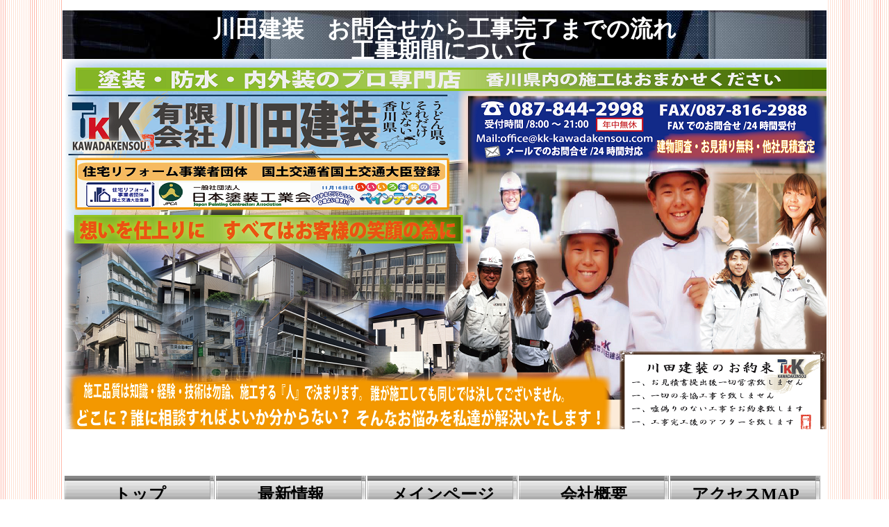

--- FILE ---
content_type: text/html
request_url: https://www.kk-kawadakensou.com/koujinonagarekoujikikan.html
body_size: 58095
content:
<!DOCTYPE HTML PUBLIC "-//W3C//DTD HTML 4.01 Transitional//EN" "http://www.w3.org/TR/html4/loose.dtd">
<html lang="ja">

<!--2025/10/24 19:38:29-->

<head>
  <meta http-equiv="Content-Type" content="text/html; charset=Shift_JIS">
  <meta http-equiv="X-UA-Compatible" content="IE=EmulateIE7">
  <meta http-equiv="Content-Style-Type" content="text/css">
  <meta http-equiv="Content-Script-Type" content="text/javascript">
  <meta name="keywords" content="香川県塗装，足場，防水，養生，外壁塗装，下塗り，塗装，中塗り，上塗り，屋根，壁，樋，鉄部，補修，確認，足場解体，２週間，水性，シンナー，シンナー">
  <meta name="description" content="有限会社川田建装が施工する工事の流れについてのご紹介ページです。塗装，防水，塗り替えは香川県高松市の川田建装へお任せください。">
  <title>工事の流れ及び工事期間</title>
  <link rel="stylesheet" href="mein.css" type="text/css" media="all">
  <script type="text/javascript" src="pulldownmenu.js"></script>
</head>

<body>
  <a name="_pageHead"></a>
  <map name="リニューアル26.6月ホームページトップ1">
    <area shape="rect" coords="0,4,738,374" href="mail.html" alt="お問い合わせ">
    <area shape="default" nohref alt="">
  </map>
  <div id="page">
  <div id="header">
  <br clear="all">
  <br clear="all">
  <br clear="all">
  <br clear="all">
  <br clear="all">
  <font size="7" color="White"><b><sub><kbd>川田建装　お問合せから工事完了までの流れ</kbd></sub></b></font><br clear="all">
  <br clear="all">
  <br clear="all">
  <br clear="all">
  <br clear="all">
  <br clear="all">
  <br clear="all">
  <br clear="all">
  <font size="7" color="White"><b><sub><kbd>工事期間について</kbd></sub></b></font><br clear="all">
  <br clear="all">
  </div>
  <div id="title"></div>
  <div id="menubar">
  <div align="center"> &nbsp; </div><br clear="all">
  <table border="1" width="1096" height="576" frame="void" rules="none">
    <tbody>
      <tr>
        <td height="540"><div class="mainmenu"><ul><li class="mainmenulistitem"><span class="mainmenuitem"><span class="mainmenuitemright"><span class="mainmenuitemcenter"><a href="index.html" class="mainmenuitemlink"><span class="mainmenuitemmark">トップ</span></a></span></span></span><ul class="pulldownmenu" style="display:none;"><li class="pulldownmenuitem"><a href="new1-kagawakengaihekitosou.html" class="pulldownmenuitemlink">最新情報</a></li></ul></li><li class="mainmenulistitem"><span class="mainmenuitem"><span class="mainmenuitemright"><span class="mainmenuitemcenter"><a href="new1-kagawakengaihekitosou.html" class="mainmenuitemlink"><span class="mainmenuitemmark">最新情報</span></a></span></span></span></li><li class="mainmenulistitem"><span class="mainmenuitem"><span class="mainmenuitemright"><span class="mainmenuitemcenter"><a href="mainpage.html" class="mainmenuitemlink"><span class="mainmenuitemmark">メインページ</span></a></span></span></span></li><li class="mainmenulistitem"><span class="mainmenuitem"><span class="mainmenuitemright"><span class="mainmenuitemcenter"><a href="kaisyagaiyou.html" class="mainmenuitemlink"><span class="mainmenuitemmark">会社概要</span></a></span></span></span><ul class="pulldownmenu" style="display:none;"><li class="pulldownmenuitem"><a href="kaisyagaiyou.html" class="pulldownmenuitemlink">会社概要-川田建装(塗装業・防水業・内外装リフォーム)</a></li><li class="pulldownmenuitem"><a href="access.html" class="pulldownmenuitemlink">アクセスMAP</a></li><li class="pulldownmenuitem"><a href="rinen.html" class="pulldownmenuitemlink">企業理念</a></li><li class="pulldownmenuitem"><a href="kokoroe.html" class="pulldownmenuitemlink">川田建装の心得</a></li></ul></li><li class="mainmenulistitem"><span class="mainmenuitem"><span class="mainmenuitemright"><span class="mainmenuitemcenter"><a href="access.html" class="mainmenuitemlink"><span class="mainmenuitemmark">アクセスMAP</span></a></span></span></span></li><li class="mainmenulistitem"><span class="mainmenuitem"><span class="mainmenuitemright"><span class="mainmenuitemcenter"><a href="rinen.html" class="mainmenuitemlink"><span class="mainmenuitemmark">企業理念</span></a></span></span></span></li><li class="mainmenulistitem"><span class="mainmenuitem"><span class="mainmenuitemright"><span class="mainmenuitemcenter"><a href="paint-waterproof-kagawaken.html" class="mainmenuitemlink"><span class="mainmenuitemmark">私達が塗装防水にかける想い</span></a></span></span></span></li><li class="mainmenulistitem"><span class="mainmenuitem"><span class="mainmenuitemright"><span class="mainmenuitemcenter"><a href="riyuu.html" class="mainmenuitemlink"><span class="mainmenuitemmark">川田建装が選ばれる理由</span></a></span></span></span></li><li class="mainmenulistitem"><span class="mainmenuitem"><span class="mainmenuitemright"><span class="mainmenuitemcenter"><a href="aleak.html" class="mainmenuitemlink"><span class="mainmenuitemmark">雨漏り調査</span></a></span></span></span></li><li class="mainmenulistitem"><span class="mainmenuitem"><span class="mainmenuitemright"><span class="mainmenuitemcenter"><a href="stoptheleaks.html" class="mainmenuitemlink"><span class="mainmenuitemmark">雨漏り修理</span></a></span></span></span></li><li class="mainmenulistitem"><span class="mainmenuitem"><span class="mainmenuitemright"><span class="mainmenuitemcenter"><a href="apartowner-manshonowner.html" class="mainmenuitemlink"><span class="mainmenuitemmark">アパマン</span></a></span></span></span></li><li class="mainmenulistitem"><span class="mainmenuitem"><span class="mainmenuitemright"><span class="mainmenuitemcenter"><a href="owner.html" class="mainmenuitemlink"><span class="mainmenuitemmark">WBアート</span></a></span></span></span></li><li class="mainmenulistitem"><span class="mainmenuitem"><span class="mainmenuitemright"><span class="mainmenuitemcenter"><a href="questionnaire.html" class="mainmenuitemlink"><span class="mainmenuitemmark">お客様の声</span></a></span></span></span></li><li class="mainmenulistitem"><span class="mainmenuitem"><span class="mainmenuitemright"><span class="mainmenuitemcenter"><a href="josei-kinyahojokin.html" class="mainmenuitemlink"><span class="mainmenuitemmark">助成金や補助金</span></a></span></span></span></li><li class="mainmenulistitem"><span class="mainmenuitem"><span class="mainmenuitemright"><span class="mainmenuitemcenter"><a href="constructionwithoutfailure.html" class="mainmenuitemlink"><span class="mainmenuitemmark">失敗のない工事</span></a></span></span></span></li><li class="mainmenulistitem"><span class="mainmenuitem"><span class="mainmenuitemright"><span class="mainmenuitemcenter"><a href="ookabe.html" class="mainmenuitemlink"><span class="mainmenuitemmark">デザイン調仕上げ</span></a></span></span></span></li><li class="mainmenulistitem"><span class="mainmenuitem"><span class="mainmenuitemright"><span class="mainmenuitemcenter"><a href="History.html" class="mainmenuitemlink"><span class="mainmenuitemmark">創業の歩み</span></a></span></span></span></li><li class="mainmenulistitem"><span class="mainmenuitem"><span class="mainmenuitemright"><span class="mainmenuitemcenter"><a href="groundworktreatment.html" class="mainmenuitemlink"><span class="mainmenuitemmark">下地処理の重要性</span></a></span></span></span></li><li class="mainmenulistitem"><span class="mainmenuitem"><span class="mainmenuitemright"><span class="mainmenuitemcenter"><a href="sealing.html" class="mainmenuitemlink"><span class="mainmenuitemmark">シーリングについて</span></a></span></span></span></li><li class="mainmenulistitem"><span class="mainmenuitem"><span class="mainmenuitemright"><span class="mainmenuitemcenter"><a href="toryonituite.html" class="mainmenuitemlink"><span class="mainmenuitemmark">塗料について</span></a></span></span></span></li><li class="mainmenulistitem"><span class="mainmenuitem"><span class="mainmenuitemright"><span class="mainmenuitemcenter"><a href="setudenplan134.html" class="mainmenuitemlink"><span class="mainmenuitemmark">コンクリート表面復元工法</span></a></span></span></span></li><li class="mainmenulistitem"><span class="mainmenuitem"><span class="mainmenuitemright"><span class="mainmenuitemcenter"><a href="simulation.html" class="mainmenuitemlink"><span class="mainmenuitemmark">カラーシミュレーション</span></a></span></span></span></li><li class="mainmenulistitem"><span class="mainmenuitem"><span class="mainmenuitemright"><span class="mainmenuitemcenter"><a href="toryodeerabugyoshaerabi.html" class="mainmenuitemlink"><span class="mainmenuitemmark">塗料で選ぶ業者選びが1番危ない</span></a></span></span></span></li><li class="mainmenulistitem"><span class="mainmenuitem"><span class="mainmenuitemright"><span class="mainmenuitemcenter"><a href="cleartosounochuiten.html" class="mainmenuitemlink"><span class="mainmenuitemmark">クリヤー塗装の注意点</span></a></span></span></span></li><li class="mainmenulistitem"><span class="mainmenuitem"><span class="mainmenuitemright"><span class="mainmenuitemcenter"><a href="door-to-door-sales.html" class="mainmenuitemlink"><span class="mainmenuitemmark">※訪問販売</span></a></span></span></span></li><li class="mainmenulistitem"><span class="mainmenuitem"><span class="mainmenuitemright"><span class="mainmenuitemcenter"><a href="takuetsushitagijutsutoginou.html" class="mainmenuitemlink"><span class="mainmenuitemmark">卓越した技術と技能</span></a></span></span></span></li><li class="mainmenulistitem"><span class="mainmenuitem"><span class="mainmenuitemright"><span class="mainmenuitemcenter"><a href="takamatsushigaihekitosou-paint.html" class="mainmenuitemlink"><span class="mainmenuitemmark">高松市外壁塗装-高松市で外壁塗装-高松市外壁塗装なら-高松市屋根塗装なら川田建装へ</span></a></span></span></span><ul class="pulldownmenu" style="display:none;"><li class="pulldownmenuitem"><a href="kagawakengaihekitosou-paint.html" class="pulldownmenuitemlink">香川県外壁塗装-香川県で外壁塗装-香川県外壁塗装なら-川田建装|香川県屋根塗装なら</a></li><li class="pulldownmenuitem"><a href="kitagunmikichogaihekitosou-paint.html" class="pulldownmenuitemlink">木田郡三木町外壁塗装-木田郡三木町で外壁塗装-木田郡三木町外壁塗装なら-川田建装|木田郡三木町屋根塗装なら</a></li><li class="pulldownmenuitem"><a href="marugameshigaihekitosou-paint.html" class="pulldownmenuitemlink">丸亀市外壁塗装-丸亀市で外壁塗装-丸亀市外壁塗装なら-川田建装|丸亀市屋根塗装なら</a></li><li class="pulldownmenuitem"><a href="sanukishigaihekitosou-paint.html" class="pulldownmenuitemlink">さぬき市外壁塗装-さぬき市で外壁塗装-さぬき市外壁塗装なら-川田建装|さぬき市屋根塗装なら</a></li><li class="pulldownmenuitem"><a href="sakaideshigaihekitosou-paint.html" class="pulldownmenuitemlink">坂出市外壁塗装-坂出市で外壁塗装-坂出市外壁塗装なら-川田建装|坂出市屋根塗装なら</a></li><li class="pulldownmenuitem"><a href="higashikagawashigaihekitosou.html" class="pulldownmenuitemlink">東かがわ市外壁塗装-東かがわ市で外壁塗装-東かがわ市外壁塗装なら-川田建装|東かがわ市屋根塗装なら</a></li><li class="pulldownmenuitem"><a href="ayautagunayagawachogaihekitosou.html" class="pulldownmenuitemlink">綾歌郡綾川町外壁塗装-綾歌郡綾川町外壁塗装で外壁塗装-綾歌郡綾川町外壁塗装外壁塗装なら-川田建装|綾歌郡綾川町外壁塗装屋根塗装なら</a></li><li class="pulldownmenuitem"><a href="shozugunshodoshimachgaihekitosou.html" class="pulldownmenuitemlink">小豆郡小豆島町・土庄町外壁塗装-小豆郡小豆島町・土庄町外壁塗装で外壁塗装-小豆郡小豆島町・土庄町外壁塗装外壁塗装なら-川田建装|小豆郡小豆島町・土庄町外壁塗装屋根塗装なら</a></li></ul></li><li class="mainmenulistitem"><span class="mainmenuitem"><span class="mainmenuitemright"><span class="mainmenuitemcenter"><a href="potarusaito.html" class="mainmenuitemlink"><span class="mainmenuitemmark">ポータルサイト</span></a></span></span></span></li><li class="mainmenulistitem"><span class="mainmenuitem"><span class="mainmenuitemright"><span class="mainmenuitemcenter"><a href="yanetoikagawaken.html" class="mainmenuitemlink"><span class="mainmenuitemmark">屋根・樋工事</span></a></span></span></span></li><li class="mainmenulistitem"><span class="mainmenuitem"><span class="mainmenuitemright"><span class="mainmenuitemcenter"><a href="jyuutakugaisoutosou.html" class="mainmenuitemlink"><span class="mainmenuitemmark">施工事例</span></a></span></span></span><ul class="pulldownmenu" style="display:none;"><li class="pulldownmenuitem"><a href="jyuutakugaisoutosou.html" class="pulldownmenuitemlink">住宅外装塗装工事</a></li><li class="pulldownmenuitem"><a href="jyuutakugaisoutosou145.html" class="pulldownmenuitemlink">住宅外装塗装工事1</a></li><li class="pulldownmenuitem"><a href="jyuutakugaisoutosou111.html" class="pulldownmenuitemlink">住宅外装塗装工事2</a></li><li class="pulldownmenuitem"><a href="jyuutakugaisoutosou112.html" class="pulldownmenuitemlink">住宅外装塗装工事3</a></li><li class="pulldownmenuitem"><a href="jyuutakugaisoutosou137.html" class="pulldownmenuitemlink">住宅外装塗装工事4</a></li><li class="pulldownmenuitem"><a href="jyuutakugaisoutosou136.html" class="pulldownmenuitemlink">住宅外装塗装工事5</a></li><li class="pulldownmenuitem"><a href="gainasekoujirei.html" class="pulldownmenuitemlink">ガイナ（断熱塗装）施工事例</a></li><li class="pulldownmenuitem"><a href="bousui.html" class="pulldownmenuitemlink">防水工事-香川県防水の川田建装</a></li><li class="pulldownmenuitem"><a href="shinchikutosou.html" class="pulldownmenuitemlink">新築塗装工事</a></li><li class="pulldownmenuitem"><a href="mansyon.html" class="pulldownmenuitemlink">マンション大規模修繕工事</a></li><li class="pulldownmenuitem"><a href="koukyoubukkentosoukouji.html" class="pulldownmenuitemlink">公共物件塗装工事</a></li><li class="pulldownmenuitem"><a href="syaokutenpobirutosou.html" class="pulldownmenuitemlink">社屋・店舗・ビル等塗装工事</a></li><li class="pulldownmenuitem"><a href="naisoutosou.html" class="pulldownmenuitemlink">香川県内装塗装工事</a></li><li class="pulldownmenuitem"><a href="koujyoutosou.html" class="pulldownmenuitemlink">工場塗装工事</a></li><li class="pulldownmenuitem"><a href="cyosuisoutanku.html" class="pulldownmenuitemlink">貯水槽タンク塗装工事</a></li><li class="pulldownmenuitem"><a href="toibankinyane.html" class="pulldownmenuitemlink">雨樋・板金・屋根</a></li><li class="pulldownmenuitem"><a href="naisoukouji.html" class="pulldownmenuitemlink">内装工事</a></li><li class="pulldownmenuitem"><a href="roofreplacement.html" class="pulldownmenuitemlink">屋根葺替え工事</a></li><li class="pulldownmenuitem"><a href="roofgalvaniccovermethod.html" class="pulldownmenuitemlink">屋根ガルバカバー工事</a></li><li class="pulldownmenuitem"><a href="denkikouji.html" class="pulldownmenuitemlink">電気工事</a></li><li class="pulldownmenuitem"><a href="gaikoukouji.html" class="pulldownmenuitemlink">外構工事</a></li></ul></li><li class="mainmenulistitem"><span class="mainmenuitem"><span class="mainmenuitemright"><span class="mainmenuitemcenter"><a href="bousui.html" class="mainmenuitemlink"><span class="mainmenuitemmark">防水工事-香川県防水の川田建装</span></a></span></span></span></li><li class="mainmenulistitem"><span class="mainmenuitem"><span class="mainmenuitemright"><span class="mainmenuitemcenter"><a href="mansyon.html" class="mainmenuitemlink"><span class="mainmenuitemmark">マンション大規模修繕工事</span></a></span></span></span></li><li class="mainmenulistitem"><span class="mainmenuitem"><span class="mainmenuitemright"><span class="mainmenuitemcenter"><a href="syaokutenpobirutosou.html" class="mainmenuitemlink"><span class="mainmenuitemmark">社屋・店舗・ビル等塗装工事</span></a></span></span></span><ul class="pulldownmenu" style="display:none;"><li class="pulldownmenuitem"><a href="syaokutenpotosoukouji.html" class="pulldownmenuitemlink">社屋・店舗塗装工事（C様詳細）</a></li></ul></li><li class="mainmenulistitem"><span class="mainmenuitem"><span class="mainmenuitemright"><span class="mainmenuitemcenter"><a href="naisoukouji.html" class="mainmenuitemlink"><span class="mainmenuitemmark">内装工事</span></a></span></span></span></li><li class="mainmenulistitem"><span class="mainmenuitem"><span class="mainmenuitemright"><span class="mainmenuitemcenter"><a href="roofreplacement.html" class="mainmenuitemlink"><span class="mainmenuitemmark">屋根葺替え工事</span></a></span></span></span></li><li class="mainmenulistitem"><span class="mainmenuitem"><span class="mainmenuitemright"><span class="mainmenuitemcenter"><a href="roofgalvaniccovermethod.html" class="mainmenuitemlink"><span class="mainmenuitemmark">屋根ガルバカバー工事</span></a></span></span></span></li><li class="mainmenulistitem"><span class="mainmenuitem"><span class="mainmenuitemright"><span class="mainmenuitemcenter"><a href="reformguide.html" class="mainmenuitemlink"><span class="mainmenuitemmark">リフォームガイド</span></a></span></span></span><ul class="pulldownmenu" style="display:none;"><li class="pulldownmenuitem"><a href="reformguide072.html" class="pulldownmenuitemlink">Q1～Ａ1.塗り替え時期とはどれぐらいからなの？</a></li><li class="pulldownmenuitem"><a href="reformguide077.html" class="pulldownmenuitemlink">Ｑ2～Ａ2.塗装は絶対に必要ですか？</a></li><li class="pulldownmenuitem"><a href="reformguide078.html" class="pulldownmenuitemlink">Ｑ3～A3.塗装で２０年～２５年持つって本当ですか？</a></li><li class="pulldownmenuitem"><a href="reformguide079.html" class="pulldownmenuitemlink">Ｑ4～Ａ4.工事金２００万から１００万のお値引って考えられますか？</a></li><li class="pulldownmenuitem"><a href="reformguide080.html" class="pulldownmenuitemlink">Ｑ5～Ａ5.他県の業者さんって大丈夫でしょうか？</a></li><li class="pulldownmenuitem"><a href="reformguide081.html" class="pulldownmenuitemlink">Ｑ6～Ａ6.工事契約をしましたが、下請けに丸投げってどうですか？</a></li><li class="pulldownmenuitem"><a href="reformguide082.html" class="pulldownmenuitemlink">Ｑ7～Ａ7.パック価格やものすごく低価格なんだけど大丈夫かな？</a></li><li class="pulldownmenuitem"><a href="reformguide083.html" class="pulldownmenuitemlink">Ｑ8～Ａ8.契約書や］見積書や調査診断書って普通ありますよね？</a></li><li class="pulldownmenuitem"><a href="reformguide084.html" class="pulldownmenuitemlink">Ｑ9～Ａ9.業者が多すぎて何がほんとに正しいのか分からない？</a></li><li class="pulldownmenuitem"><a href="reformguide085.html" class="pulldownmenuitemlink">Ｑ10～Ａ10.何社かで見積りをしたが工事金額の差がありすぎるのはなぜ？</a></li><li class="pulldownmenuitem"><a href="reformguide086.html" class="pulldownmenuitemlink">Ｑ11～Ａ11.本当に保証ってしてくれるの？</a></li><li class="pulldownmenuitem"><a href="reformguide087.html" class="pulldownmenuitemlink">Ｑ12～Ａ12.塗装技能士ってなんの資格なの？</a></li><li class="pulldownmenuitem"><a href="reformguide088.html" class="pulldownmenuitemlink">Ｑ13～Ａ13.塗装工事はどの季節がいいの？</a></li><li class="pulldownmenuitem"><a href="reformguide089.html" class="pulldownmenuitemlink">Ｑ14～Ａ14.工事期間ってどれくらいかかるの？</a></li></ul></li><li class="mainmenulistitem"><span class="mainmenuitem"><span class="mainmenuitemright"><span class="mainmenuitemcenter"><a href="sutafusyoukai.html" class="mainmenuitemlink"><span class="mainmenuitemmark">スタッフ紹介</span></a></span></span></span></li><li class="mainmenulistitem"><span class="mainmenuitem"><span class="mainmenuitemright"><span class="mainmenuitemcenter"><a href="sindan.html" class="mainmenuitemlink"><span class="mainmenuitemmark">建物診断</span></a></span></span></span></li><li class="mainmenulistitem"><span class="mainmenuitem"><span class="mainmenuitemright"><span class="mainmenuitemcenter"><a href="aloan.html" class="mainmenuitemlink"><span class="mainmenuitemmark">ローンのご提案</span></a></span></span></span></li><li class="mainmenulistitem"><span class="mainmenuitem"><span class="mainmenuitemright"><span class="mainmenuitemcenter"><a href="mail.html" class="mainmenuitemlink"><span class="mainmenuitemmark">お問い合わせ</span></a></span></span></span></li><li class="mainmenulistitem"><span class="mainmenuitem"><span class="mainmenuitemright"><span class="mainmenuitemcenter"><a href="blog.html" class="mainmenuitemlink"><span class="mainmenuitemmark">時折更新ブログ</span></a></span></span></span></li><li class="mainmenulistitem"><span class="mainmenuitem"><span class="mainmenuitemright"><span class="mainmenuitemcenter"><a href="kagawakenyuryoutosoukaishashouka.html" class="mainmenuitemlink"><span class="mainmenuitemmark">香川県優良塗装会社紹介</span></a></span></span></span></li><li class="mainmenulistitem"><span class="mainmenuitem"><span class="mainmenuitemright"><span class="mainmenuitemcenter"><a href="news.html" class="mainmenuitemlink"><span class="mainmenuitemmark">KK NEWS</span></a></span></span></span><ul class="pulldownmenu" style="display:none;"><li class="pulldownmenuitem"><a href="news.html" class="pulldownmenuitemlink">KK NEWS（川田建装ニュース）</a></li><li class="pulldownmenuitem"><a href="news-kagawakengaihekitosou.html" class="pulldownmenuitemlink">KK NEWS（川田建装ニュース）2</a></li></ul></li><li class="mainmenulistitem"><span class="mainmenuitem"><span class="mainmenuitemright"><span class="mainmenuitemcenter"><a href="sitemaps.html" class="mainmenuitemlink"><span class="mainmenuitemmark">サイトマップ</span></a></span></span></span></li></ul>

</div></td>
      </tr>
      <tr>
        <td height="20"><div align="right"><span class="WM_BUTTON"><img src="img4286.png" alt="" height="18" width="17" border="0"></span><a href="sitemaps.html" class="HPZPageLink"><font size="3" color="Black"><b>サイトマップ</b></font></a><font size="2"></font></div></td>
      </tr>
    </tbody>
  </table>
  </div>
  <div id="side1">
  <br clear="all">
  <div class="submenu"><div class="vertmenuborder" style="height:100%">
  <ul><li><span class="submenuitem"><span class="submenuitemright"><span class="submenuitemcenter"><a href="questionnaire.html" class="submenuitemlink"><span class="submenuitemmark1">お客様の声の一部</span></a></span></span></span></li><li><span class="submenuitem"><span class="submenuitemright"><span class="submenuitemcenter"><a href="genzaisekou.html" class="submenuitemlink"><span class="submenuitemmark1">現在施工中物件</span></a></span></span></span></li><li><span class="submenuitem"><span class="submenuitemright"><span class="submenuitemcenter"><a href="ookabe.html" class="submenuitemlink"><span class="submenuitemmark1">デザイン調仕上げ</span></a></span></span></span></li><li><span class="submenuitem"><span class="submenuitemright"><span class="submenuitemcenter"><a href="jyuutakugaisoutosou.html" class="submenuitemlink"><span class="submenuitemmark1">住宅外装塗装工事</span></a></span></span></span></li><li><span class="submenuitem"><span class="submenuitemright"><span class="submenuitemcenter"><a href="jyuutakugaisoutosou145.html" class="submenuitemlink"><span class="submenuitemmark1">住宅外装塗装工事1</span></a></span></span></span></li><li><span class="submenuitem"><span class="submenuitemright"><span class="submenuitemcenter"><a href="jyuutakugaisoutosou111.html" class="submenuitemlink"><span class="submenuitemmark1">住宅外装塗装工事2</span></a></span></span></span></li><li><span class="submenuitem"><span class="submenuitemright"><span class="submenuitemcenter"><a href="jyuutakugaisoutosou112.html" class="submenuitemlink"><span class="submenuitemmark1">住宅外装塗装工事3</span></a></span></span></span></li><li><span class="submenuitem"><span class="submenuitemright"><span class="submenuitemcenter"><a href="jyuutakugaisoutosou137.html" class="submenuitemlink"><span class="submenuitemmark1">住宅外装塗装工事4</span></a></span></span></span></li><li><span class="submenuitem"><span class="submenuitemright"><span class="submenuitemcenter"><a href="jyuutakugaisoutosou136.html" class="submenuitemlink"><span class="submenuitemmark1">住宅外装塗装工事5</span></a></span></span></span></li><li><span class="submenuitem"><span class="submenuitemright"><span class="submenuitemcenter"><a href="gainasekoujirei.html" class="submenuitemlink"><span class="submenuitemmark1">ガイナ（断熱塗装）施工事例</span></a></span></span></span></li><li><span class="submenuitem"><span class="submenuitemright"><span class="submenuitemcenter"><a href="bousui.html" class="submenuitemlink"><span class="submenuitemmark1">防水工事-香川県防水の川田建装</span></a></span></span></span></li><li><span class="submenuitem"><span class="submenuitemright"><span class="submenuitemcenter"><a href="shinchikutosou.html" class="submenuitemlink"><span class="submenuitemmark1">新築塗装工事</span></a></span></span></span></li><li><span class="submenuitem"><span class="submenuitemright"><span class="submenuitemcenter"><a href="mansyon.html" class="submenuitemlink"><span class="submenuitemmark1">マンション大規模修繕工事</span></a></span></span></span></li><li><span class="submenuitem"><span class="submenuitemright"><span class="submenuitemcenter"><a href="koukyoubukkentosoukouji.html" class="submenuitemlink"><span class="submenuitemmark1">公共物件塗装工事</span></a></span></span></span></li><li><span class="submenuitem"><span class="submenuitemright"><span class="submenuitemcenter"><a href="syaokutenpobirutosou.html" class="submenuitemlink"><span class="submenuitemmark1">社屋・店舗・ビル等塗装工事</span></a></span></span></span></li><li><span class="submenuitem"><span class="submenuitemright"><span class="submenuitemcenter"><a href="naisoutosou.html" class="submenuitemlink"><span class="submenuitemmark1">香川県内装塗装工事</span></a></span></span></span></li><li><span class="submenuitem"><span class="submenuitemright"><span class="submenuitemcenter"><a href="koujyoutosou.html" class="submenuitemlink"><span class="submenuitemmark1">工場塗装工事</span></a></span></span></span></li><li><span class="submenuitem"><span class="submenuitemright"><span class="submenuitemcenter"><a href="cyosuisoutanku.html" class="submenuitemlink"><span class="submenuitemmark1">貯水槽タンク塗装工事</span></a></span></span></span></li><li><span class="submenuitem"><span class="submenuitemright"><span class="submenuitemcenter"><a href="toibankinyane.html" class="submenuitemlink"><span class="submenuitemmark1">雨樋・板金・屋根</span></a></span></span></span></li><li><span class="submenuitem"><span class="submenuitemright"><span class="submenuitemcenter"><a href="naisoukouji.html" class="submenuitemlink"><span class="submenuitemmark1">内装工事</span></a></span></span></span></li><li><span class="submenuitem"><span class="submenuitemright"><span class="submenuitemcenter"><a href="denkikouji.html" class="submenuitemlink"><span class="submenuitemmark1">電気工事</span></a></span></span></span></li><li><span class="submenuitem"><span class="submenuitemright"><span class="submenuitemcenter"><a href="gaikoukouji.html" class="submenuitemlink"><span class="submenuitemmark1">外構工事</span></a></span></span></span></li><li><span class="submenuitem"><span class="submenuitemright"><span class="submenuitemcenter"><a href="mail.html" class="submenuitemlink"><span class="submenuitemmark1">お問い合わせ</span></a></span></span></span></li></ul>
</div>
</div></div>
  <div id="main">
  <div align="center"></div><br clear="all">
  <div align="center"></div><br clear="all">
  <div align="center"><img src="img1950.png" alt="" border="0"></div><br clear="all">
  <div align="center"></div><br clear="all">
  <div align="center"></div><br clear="all">
  <div align="center"><img src="img1951.png" alt="" border="0"></div><br clear="all">
  <div align="right"><a href="#_pageTail" class="HPZAbsPTail"><b>ページ末尾へ</b></a><br>
  </div>
  <br clear="all">
  <br>
  <img src="img1949.png" alt="" border="0"><br>
  <img src="img1952.png" alt="" border="0"><br>
  <img src="img1953.png" alt="" border="0"><br>
  <img src="img1954.png" alt="" border="0"><br>
  <img src="img1955.png" alt="" border="0"><br clear="all">
  <div align="center"><a href="#_pageHead" class="HPZAbsPHead"><b>ページ先頭へ</b></a></div><br clear="all">
  <div align="center"><img src="img3298.jpg" alt="" border="0" usemap="#リニューアル26.6月ホームページトップ1">　　　　　　</div></div>
  <div id="area1">
  <div align="center"><a href="index.html#香川県で塗装なら有限会社川田建装　香川県で塗装や防水工事ならおまかせください。" target="塗装，香川県，香川，外壁塗装，外壁，防水，屋根，"><font face="HG丸ｺﾞｼｯｸM-PRO" color="White"><b>川田建装トップページ</b></font></a><font face="HG丸ｺﾞｼｯｸM-PRO" color="White"><b>∥</b></font><a href="History.html#塗装を香川県でするなら川田建装へお任せ　塗装香川県高松市" target="塗装，香川県，塗装業者，防水業者，塗装業，防水業，塗装会社" class="HPZPageLink"><font face="HG丸ｺﾞｼｯｸM-PRO" color="White"><b>川田建装創業の歩み</b></font></a><font face="HG丸ｺﾞｼｯｸM-PRO" color="White"><b>∥</b></font><a href="jyuutakugaisoutosou.html#塗装香川県　川田建装が香川県内で施工させて頂いた施工物件紹介" target="香川，塗装，高松市，防水，外壁，屋根，下地，改修，リフォーム，塗装会社" class="HPZPageLink"><font face="HG丸ｺﾞｼｯｸM-PRO" color="White"><b>施工事例</b></font></a><font face="HG丸ｺﾞｼｯｸM-PRO" color="White"><b>∥</b></font><a href="https://www.kansai.co.jp/reform-s/shop/list/kagawa/?page=1"><font face="HG丸ｺﾞｼｯｸM-PRO" color="White"><b><u>関西ペイントリフォームサミット参画店</u></b></font></a><font face="HG丸ｺﾞｼｯｸM-PRO" color="White"><b>∥</b></font><a href="diakaleido.html#香川県で光触媒を施工できる業者は川田建装" target="香川県，塗装，外壁，外壁塗装，光触媒，防水" class="HPZPageLink"><font face="HG丸ｺﾞｼｯｸM-PRO" color="White"><b>DIA KALEIDO （高意匠仕上げ）</b></font></a><font face="HG丸ｺﾞｼｯｸM-PRO" color="White"><b>∥</b></font><a href="muki.html#香川県で塗装なら川田建装　無機ハイブリッド塗料で施工で超高耐候性仕上げ" target="塗装，防水，香川県，香川，外壁，外壁塗装" class="HPZPageLink"><font face="HG丸ｺﾞｼｯｸM-PRO" color="White"><b>無機・マスターズコート</b></font></a><font face="HG丸ｺﾞｼｯｸM-PRO" color="White"><b>∥</b></font></div><br clear="all">
  <div align="center"></div><br clear="all">
  <div align="center"><font face="HG丸ｺﾞｼｯｸM-PRO" color="White"><b>∥</b></font><a href="sutafusyoukai.html#香川県で塗装なら川田建装，香川県で防水なら川田建装，スタッフ全員が志高い" target="塗装，香川，防水，外壁，塗装業者，塗装業，保証，" class="HPZPageLink"><font face="HG丸ｺﾞｼｯｸM-PRO" color="White"><b>スタッフ紹介</b></font></a><font face="HG丸ｺﾞｼｯｸM-PRO" color="White"><b>∥</b></font><a href="denkikouji.html#香川県でリフォームを行う川田建装はパートナー会社様と協力してお客様のご要望にお応えしております。" target="香川県，エアコン交換，アンテナ交換，インターホン交換，電気工事" class="HPZPageLink"><font face="HG丸ｺﾞｼｯｸM-PRO" color="White"><b>電気工事</b></font></a><font face="HG丸ｺﾞｼｯｸM-PRO" color="White"><b>∥</b></font><a href="sealing.html" class="HPZPageLink"><font face="HG丸ｺﾞｼｯｸM-PRO" color="White"><b><u>シーリング工事(コーキング)について</u></b></font></a><font face="HG丸ｺﾞｼｯｸM-PRO" color="White"><b>∥</b></font><a href="https://www.kagawakentosoukawadakensou.com/kawadakensoublog/%e9%ab%98%e6%9d%be%e5%b8%82%e7%95%aa%e7%94%ba%e3%81%ab%e3%81%a6%e3%83%93%e3%83%ab%e5%a4%96%e8%a3%85%e6%94%b9%e4%bf%ae%e5%b7%a5%e4%ba%8b-%e3%82%b3%e3%83%b3%e3%82%af%e3%83%aa%e3%83%bc%e3%83%88%e8%a1%a8.html"><font face="HG丸ｺﾞｼｯｸM-PRO" color="White"><b><u>コンクリート表面復元工法・表面再生工法</u></b></font></a><font face="HG丸ｺﾞｼｯｸM-PRO" color="White"><b>∥</b></font><a href="https://www.kagawakentosoukawadakensou.com/faq/alc%e7%b4%a0%e6%9d%90%e3%81%ae%e5%a1%97%e8%a3%85%e3%81%ab%e3%81%a4%e3%81%84%e3%81%a6-%e9%a6%99%e5%b7%9d%e7%9c%8c%e9%ab%98%e6%9d%be%e5%b8%82%e5%b7%9d%e7%94%b0%e5%bb%ba%e8%a3%85#ALC%E7%B4%A0%E6%9D%90%E3%81%AE%E5%A1%97%E8%A3%85%E3%81%AB%E3%81%A4%E3%81%84%E3%81%A6-%E9%A6%99%E5%B7%9D%E7%9C%8C%E5%A1%97%E8%A3%85%E5%B7%9D%E7%94%B0%E5%BB%BA%E8%A3%85"><font face="HG丸ｺﾞｼｯｸM-PRO" color="White"><b><u>ALC素材の塗装について</u></b></font></a><font face="HG丸ｺﾞｼｯｸM-PRO" color="White"><b>∥</b></font><a href="https://www.kagawakentosoukawadakensou.com/faq/%e6%9c%a8%e9%83%a8%e5%a1%97%e8%a3%85%e3%81%ab%e3%81%a4%e3%81%84%e3%81%a6-%e9%a6%99%e5%b7%9d%e7%9c%8c%e9%ab%98%e6%9d%be%e5%b8%82%e5%b7%9d%e7%94%b0%e5%bb%ba%e8%a3%85#%E6%9C%A8%E9%83%A8%E5%A1%97%E8%A3%85%E3%81%AB%E3%81%A4%E3%81%84%E3%81%A6-%E9%A6%99%E5%B7%9D%E7%9C%8C%E5%A1%97%E8%A3%85%E5%B7%9D%E7%94%B0%E5%BB%BA%E8%A3%85"><font face="HG丸ｺﾞｼｯｸM-PRO" color="White"><b><u>木部塗装について</u></b></font></a><font face="HG丸ｺﾞｼｯｸM-PRO" color="White"><b>∥</b></font></div><br clear="all">
  <br clear="all">
  <div align="center"><a href="koujinonagarekoujikikan.html" class="HPZPageLink"><font face="HG丸ｺﾞｼｯｸM-PRO" color="White"><b>工事期間及び工事の流れ</b></font></a><font face="HG丸ｺﾞｼｯｸM-PRO" color="White"><b>∥</b></font><a href="nurikaejiki.html" class="HPZPageLink"><font face="HG丸ｺﾞｼｯｸM-PRO" color="White"><b>塗り替え時期</b></font></a><font face="HG丸ｺﾞｼｯｸM-PRO" color="White"><b>∥</b></font><a href="reformguide.html" class="HPZPageLink"><font face="HG丸ｺﾞｼｯｸM-PRO" color="White"><b>リフォームガイド</b></font></a><font face="HG丸ｺﾞｼｯｸM-PRO" color="White"><b>∥</b></font><a href="sindan.html" class="HPZPageLink"><font face="HG丸ｺﾞｼｯｸM-PRO" color="White"><b>現地調査・診断</b></font></a><font face="HG丸ｺﾞｼｯｸM-PRO" color="White"><b>∥</b></font><a href="plan.html" class="HPZPageLink"><font face="HG丸ｺﾞｼｯｸM-PRO" color="White"><b>ご提案プラン</b></font></a><font face="HG丸ｺﾞｼｯｸM-PRO" color="White"><b>∥</b></font><a href="mainpage.html" class="HPZPageLink"><font face="HG丸ｺﾞｼｯｸM-PRO" color="White"><b>会社概要</b></font></a><font face="HG丸ｺﾞｼｯｸM-PRO" color="White"><b>∥MAP∥</b></font><a href="blog.html" class="HPZPageLink"><font face="HG丸ｺﾞｼｯｸM-PRO" color="White"><b>社訓</b></font></a><font face="HG丸ｺﾞｼｯｸM-PRO" color="White"><b>∥</b></font><a href="kyujin.html" class="HPZPageLink"><font face="HG丸ｺﾞｼｯｸM-PRO" color="White"><b>求人情報</b></font></a><font face="HG丸ｺﾞｼｯｸM-PRO" color="White"><b>∥</b></font><a href="news.html" class="HPZPageLink"><font face="HG丸ｺﾞｼｯｸM-PRO" color="White"><b>KK-NEWS</b></font></a><font face="HG丸ｺﾞｼｯｸM-PRO" color="White"><b>∥</b></font><a href="http://kagawakentosoukawadakensou.com/#香川県総合改修工事会社川田建装" target="香川県，改修工事，高松市，内外装リフォーム"><font face="HG丸ｺﾞｼｯｸM-PRO" color="White"><b>川田建装はどんな会社</b></font></a><font face="HG丸ｺﾞｼｯｸM-PRO" color="White"><b>∥</b></font></div><br clear="all">
  <br clear="all">
  <div align="center"><a href="to-kon-painters.html" class="HPZPageLink"><font face="HG丸ｺﾞｼｯｸM-PRO" color="White"><b>塗魂ペインターズ</b></font></a><font face="HG丸ｺﾞｼｯｸM-PRO" color="White"><b>∥</b></font><a href="mail.html" class="HPZPageLink"><font face="HG丸ｺﾞｼｯｸM-PRO" color="White"><b>お問い合わせ</b></font></a><font face="HG丸ｺﾞｼｯｸM-PRO" color="White"><b>∥</b></font><a href="http://www.astec-house.jp/" target="_blank"><font face="HG丸ｺﾞｼｯｸM-PRO" color="White"><b>アステックペイント</b></font></a><font face="HG丸ｺﾞｼｯｸM-PRO" color="White"><b>∥</b></font><a href="http://nissin-sangyo.jp/" target="_blank"><font face="HG丸ｺﾞｼｯｸM-PRO" color="White"><b>断熱・ガイナ</b></font></a><font face="HG丸ｺﾞｼｯｸM-PRO" color="White"><b>∥</b></font><a href="http://www.hanacole.com/index.html" target="_blank"><font face="HG丸ｺﾞｼｯｸM-PRO" color="White"><b>ハナコレクション</b></font></a><font face="HG丸ｺﾞｼｯｸM-PRO" color="White"><b>∥</b></font><a href="http://www.karucera.jp/" target="_blank"><font face="HG丸ｺﾞｼｯｸM-PRO" color="White"><b>カルセラ</b></font></a><font face="HG丸ｺﾞｼｯｸM-PRO" color="White"><b>∥</b></font><a href="pureredeuvprotectclear.html" class="HPZPageLink"><font face="HG丸ｺﾞｼｯｸM-PRO" color="White"><b>UVプロテクトクリヤー</b></font></a><font face="HG丸ｺﾞｼｯｸM-PRO" color="White"><b>∥</b></font><a href="sidingpaint.html" class="HPZPageLink"><font face="HG丸ｺﾞｼｯｸM-PRO" color="White"><b>高意匠サイディング2色塗り</b></font></a><font face="HG丸ｺﾞｼｯｸM-PRO" color="White"><b>∥</b></font></div><br clear="all">
  <br clear="all">
  <div align="center"><a href="yanetoikagawaken.html" class="HPZPageLink"><font face="HG丸ｺﾞｼｯｸM-PRO" color="White"><b>屋根・樋工事</b></font></a><font face="HG丸ｺﾞｼｯｸM-PRO" color="White"><b>∥</b></font><a href="fuuso.html" class="HPZPageLink"><font face="HG丸ｺﾞｼｯｸM-PRO" color="White"><b>セミフロンアクア</b></font></a><font face="HG丸ｺﾞｼｯｸM-PRO" color="White"><b>∥</b></font><a href="sougolink.html" class="HPZPageLink"><font face="HG丸ｺﾞｼｯｸM-PRO" color="White"><b>リンク集</b></font></a><font face="HG丸ｺﾞｼｯｸM-PRO" color="White"><b>∥</b></font><a href="bousui.html" class="HPZPageLink"><font face="HG丸ｺﾞｼｯｸM-PRO" color="White"><b>防水工事</b></font></a><font face="HG丸ｺﾞｼｯｸM-PRO" color="White"><b>∥</b></font><a href="http://www.kk-kawadakensou.com/duflon4f.html"><font face="HG丸ｺﾞｼｯｸM-PRO" color="White"><b><u>４Fセラミック</u></b></font></a><font face="HG丸ｺﾞｼｯｸM-PRO" color="White"><b>∥</b></font><a href="http://www.nippe-powerfactory.com/thermoeye/family/"><font face="HG丸ｺﾞｼｯｸM-PRO" color="White"><b><u>サーモ・アイ</u></b></font></a><font face="HG丸ｺﾞｼｯｸM-PRO" color="White"><b>∥</b></font><a href="http://www.challenge25.go.jp/index.html" target="_blank"><font face="HG丸ｺﾞｼｯｸM-PRO" color="White"><b>チャレンジ２５</b></font></a><font face="HG丸ｺﾞｼｯｸM-PRO" color="White"><b>∥</b></font><a href="sitemaps.html" class="HPZPageLink"><font face="HG丸ｺﾞｼｯｸM-PRO" color="White"><b>サイトマップ</b></font></a><font face="HG丸ｺﾞｼｯｸM-PRO" color="White"><b>∥</b></font><a href="aloan.html" class="HPZPageLink"><font face="HG丸ｺﾞｼｯｸM-PRO" color="White"><b>ローンのご提案</b></font></a><font face="HG丸ｺﾞｼｯｸM-PRO" color="White"><b>∥</b></font><a href="toibankinyane.html#香川県で外装改修工事に伴う工事内容として弊社でも雨樋や板金工事なども行っております。" target="香川県板金改修，雨樋交換，修繕，リフォーム，修理" class="HPZPageLink"><font face="HG丸ｺﾞｼｯｸM-PRO" color="White"><b>雨樋・板金工事</b></font></a><font face="HG丸ｺﾞｼｯｸM-PRO" color="White"><b>∥</b></font></div><br clear="all">
 <br clear="all">
  <div align="center"><a href="access.html" class="HPZPageLink"><font face="HG丸ｺﾞｼｯｸM-PRO" color="White"><b>最新情報</b></font></a><font face="HG丸ｺﾞｼｯｸM-PRO" color="White"><b>∥</b></font><a href="aleak.html" class="HPZPageLink"><font face="HG丸ｺﾞｼｯｸM-PRO" color="White"><b>雨漏り調査</b></font></a><font face="HG丸ｺﾞｼｯｸM-PRO" color="White"><b>∥</b></font><a href="stoptheleaks.html" class="HPZPageLink"><font face="HG丸ｺﾞｼｯｸM-PRO" color="White"><b>雨漏り修理</b></font></a><font face="HG丸ｺﾞｼｯｸM-PRO" color="White"><b>∥</b></font><a href="setudenplan134.html" class="HPZPageLink"><font face="HG丸ｺﾞｼｯｸM-PRO" color="White"><b>コンクリート表面復元工法</b></font></a><font face="HG丸ｺﾞｼｯｸM-PRO" color="White"><b>∥</b></font><a href="constructionwithoutfailure.html" class="HPZPageLink"><font face="HG丸ｺﾞｼｯｸM-PRO" color="White"><b>失敗のない工事と業者選び</b></font></a><font face="HG丸ｺﾞｼｯｸM-PRO" color="White"><b>∥</b></font><a href="https://ameblo.jp/kawadakensou/entry-12642503320.html#%E3%81%82%E3%81%AA%E3%81%9F%E3%81%AE%E3%81%8A%E5%AE%B6%E3%81%AF%E7%8B%99%E3%82%8F%E3%82%8C%E3%81%A6%E3%81%84%E3%82%8B-%E9%A6%99%E5%B7%9D%E7%9C%8C%E3%81%AE%E8%A8%AA%E5%95%8F%E8%B2%A9%E5%A3%B2%E3%83%BB%E3%83%86%E3%83%AC%E3%82%A2%E3%83%9D%E5%96%B6%E6%A5%AD%E3%81%AB%E3%81%AB%E3%81%A4%E3%81%84%E3%81%A6-%E9%A6%99%E5%B7%9D%E7%9C%8C%E5%A1%97%E8%A3%85%E5%B7%9D%E7%94%B0%E5%BB%BA%E8%A3%85-%EF%BC%83%E9%A6%99%E5%B7%9D%E7%9C%8C%E5%A1%97%E8%A3%85%E6%82%AA%E5%BE%B3%E6%A5%AD%E8%80%85"><font face="HG丸ｺﾞｼｯｸM-PRO" color="White"><b><u>あなたのお家は狙われている</u></b></font></a><font face="HG丸ｺﾞｼｯｸM-PRO" color="White"><b>∥</b></font><a href="https://www.kagawakentosoukawadakensou.com/kagawakentosounokotonara/%e8%a8%aa%e5%95%8f%e8%b2%a9%e5%a3%b2%e3%83%bb%e3%83%86%e3%83%ac%e3%82%a2%e3%83%9d%e5%96%b6%e6%a5%ad.html#%E9%A6%99%E5%B7%9D%E7%9C%8C%E3%81%AE%E8%A8%AA%E5%95%8F%E8%B2%A9%E5%A3%B2%E3%83%BB%E3%83%86%E3%83%AC%E3%82%A2%E3%83%9D%E5%96%B6%E6%A5%AD%E3%81%AB%E3%81%AB%E3%81%A4%E3%81%84%E3%81%A6-%E9%A6%99%E5%B7%9D%E7%9C%8C%E5%A1%97%E8%A3%85%E5%B7%9D%E7%94%B0%E5%BB%BA%E8%A3%85"><font face="HG丸ｺﾞｼｯｸM-PRO" color="White"><b><u>香川県の訪問販売・テレアポ営業・チラシ</u></b></font></a></div><br clear="all">
 <br clear="all">
  <div align="center"><font face="HG丸ｺﾞｼｯｸM-PRO" size="3" color="White"><b>香川県で塗装・外壁塗装・屋根塗装・塗り替え・各種リフォーム・防水工事・遮熱塗装・雨漏り修理・シーリングは川田建装にお任せ下さい。</b></font></div><br clear="all">
  <div align="center"></div><br clear="all">
  <div align="center"><font face="HG丸ｺﾞｼｯｸM-PRO" size="3" color="White"><b>高松市で外壁塗装・髙松市外壁塗装・髙松市屋根塗装・髙松市塗り替え・髙松市各種リフォーム・髙松市防水工事・遮熱塗装・髙松市雨漏り修理・髙松市シーリングは、すべて川田建装にお任せ下さい。</b></font></div><br clear="all">
  <div align="center"></div><br clear="all">
  <div align="center"><font face="HG丸ｺﾞｼｯｸM-PRO" size="3" color="White"><b>香川県で外壁塗装・香川県外壁塗装・香川県屋根塗装・香川県塗り替え・香川県各種リフォーム・香川県防水工事・遮熱塗装・香川県雨漏り修理・香川県シーリングは、すべて川田建装にお任せ下さい。</b></font></div><br clear="all">
  <br clear="all">
  <div align="center"><font face="HG丸ｺﾞｼｯｸM-PRO" size="3" color="White"><b>施 工 エ リア</b></font><br>
  </div>
  <br clear="all">
  <div align="center"><a href="index.html#香川県全域で塗装・防水のことなら有限会社川田建装へ" target="香川県全域で塗装・防水のことなら有限会社川田建装へ"><font face="HG丸ｺﾞｼｯｸM-PRO" color="White"><b>香川県全域</b></font></a><font face="HG丸ｺﾞｼｯｸM-PRO" color="White"><b>∥</b></font><a href="http://www.city.takamatsu.kagawa.jp/#香川県高松市で塗装・防水のことなら有限会社川田建装へ" target="香川県高松市で塗装・防水のことなら有限会社川田建装へ"><font face="HG丸ｺﾞｼｯｸM-PRO" color="White"><b>高松市</b></font></a><font face="HG丸ｺﾞｼｯｸM-PRO" color="White"><b>∥</b></font><a href="https://www.city.marugame.lg.jp/#香川県丸亀市で塗装・防水のことなら有限会社川田建装へ" target="香川県丸亀市で塗装・防水のことなら有限会社川田建装へ"><font face="HG丸ｺﾞｼｯｸM-PRO" color="White"><b>丸亀市</b></font></a><font face="HG丸ｺﾞｼｯｸM-PRO" color="White"><b>∥</b></font><a href="https://www.city.sakaide.lg.jp/#香川県坂出市で塗装のことなら有限会社川田建装へ" target="香川県坂出市で塗装のことなら有限会社川田建装へ"><font face="HG丸ｺﾞｼｯｸM-PRO" color="White"><b>坂出市</b></font></a><font face="HG丸ｺﾞｼｯｸM-PRO" color="White"><b>∥</b></font><a href="https://www.city.zentsuji.kagawa.jp/life/4/#香川県善通寺で塗装・防水のことなら有限会社川田建装へ" target="香川県善通寺で塗装・防水のことなら有限会社川田建装へ"><font face="HG丸ｺﾞｼｯｸM-PRO" color="White"><b>善通寺市</b></font></a><font face="HG丸ｺﾞｼｯｸM-PRO" color="White"><b>∥</b></font><a href="https://www.city.kanonji.kagawa.jp/#香川県観音寺市で塗装・防水のことなら有限会社川田建装へ" target="香川県観音寺市で塗装・防水のことなら有限会社川田建装へ"><font face="HG丸ｺﾞｼｯｸM-PRO" color="White"><b>観音寺市</b></font></a><font face="HG丸ｺﾞｼｯｸM-PRO" color="White"><b>∥</b></font><a href="https://www.city.sanuki.kagawa.jp/koukoku/site#香川県さぬき市で塗装・防水のことなら有限会社川田建装へ" target="香川県さぬき市で塗装・防水のことなら有限会社川田建装へ"><font face="HG丸ｺﾞｼｯｸM-PRO" color="White"><b>さぬき市</b></font></a><font face="HG丸ｺﾞｼｯｸM-PRO" color="White"><b>∥</b></font><a href="https://www.higashikagawa.jp/#香川県東かがわ市で塗装・防水のことなら有限会社川田建装へ" target="香川県東かがわ市で塗装・防水のことなら有限会社川田建装へ"><font face="HG丸ｺﾞｼｯｸM-PRO" color="White"><b>東かがわ市</b></font></a><font face="HG丸ｺﾞｼｯｸM-PRO" color="White"><b>∥</b></font><a href="https://www.city.mitoyo.lg.jp/forms/top/top.aspx#香川県三豊市で塗装・防水のことなら有限会社川田建装へ" target="香川県三豊市で塗装・防水のことなら有限会社川田建装へ"><font face="HG丸ｺﾞｼｯｸM-PRO" color="White"><b>三豊市</b></font></a><font face="HG丸ｺﾞｼｯｸM-PRO" color="White"><b>∥</b></font><a href="https://www.google.co.jp/maps/place/香川県小豆郡/@34.4892781,133.9425428,10z/data=!3m1!4b1!4m5!3m4!1s0x355389cfe12af3f7:0x9ca2da9dcd5a4748!8m2!3d34.5056561!4d134.3047285#香川県小豆島全域で塗装・防水のことなら有限会社川田建装へ" target="香川県小豆郡全域で塗装・防水のことなら有限会社川田建装へ"><font face="HG丸ｺﾞｼｯｸM-PRO" color="White"><b>小豆郡全域</b></font></a><font face="HG丸ｺﾞｼｯｸM-PRO" color="White"><b>∥</b></font><a href="http://www.town.tonosho.kagawa.jp/#香川県土庄町で塗装・防水のことなら有限会社川田建装へ" target="香川県土庄町で塗装・防水のことなら有限会社川田建装へ"><font face="HG丸ｺﾞｼｯｸM-PRO" color="White"><b>土庄町</b></font></a><font face="HG丸ｺﾞｼｯｸM-PRO" color="White"><b>∥</b></font><a href="http://www.town.shodoshima.lg.jp/#香川県小豆島町で塗装・防水のことなら有限会社川田建装へ" target="香川県小豆島町で塗装・防水のことなら有限会社川田建装へ"><font face="HG丸ｺﾞｼｯｸM-PRO" color="White"><b>小豆島町</b></font></a><font face="HG丸ｺﾞｼｯｸM-PRO" color="White"><b>∥</b></font><a href="https://www.town.miki.lg.jp/#香川県木田郡で塗装・防水のことなら有限会社川田建装へ" target="香川県木田郡で塗装・防水のことなら有限会社川田建装へ"><font face="HG丸ｺﾞｼｯｸM-PRO" color="White"><b>木田郡全域</b></font></a><font face="HG丸ｺﾞｼｯｸM-PRO" color="White"><b>∥</b></font><a href="https://www.town.miki.lg.jp/#香川県三木町で塗装・防水のことなら有限会社川田建装へ" target="香川県三木町で塗装・防水のことなら有限会社川田建装へ"><font face="HG丸ｺﾞｼｯｸM-PRO" color="White"><b>三木町</b></font></a><font face="HG丸ｺﾞｼｯｸM-PRO" color="White"><b>∥</b></font><a href="https://www.google.co.jp/maps/place/〒761-3110+香川県香川郡直島町/@34.4749278,133.9523585,13z/data=!3m1!4b1!4m5!3m4!1s0x3553f1b6b30575ed:0xf122c7887f84d1fd!8m2!3d34.4706746!4d133.977047#香川県香川郡全域で塗装・防水のことなら有限会社川田建装へ" target="香川県香川郡全域で塗装・防水のことなら有限会社川田建装へ"><font face="HG丸ｺﾞｼｯｸM-PRO" color="White"><b>香川郡全域</b></font></a><font face="HG丸ｺﾞｼｯｸM-PRO" color="White"><b>∥</b></font></div><br clear="all">
  <br clear="all">
  <div align="center"><font face="HG丸ｺﾞｼｯｸM-PRO" color="White"><b>　</b></font><a href="https://www.google.co.jp/maps/place/%E3%80%92761-0113+%E9%A6%99%E5%B7%9D%E7%9C%8C%E9%AB%98%E6%9D%BE%E5%B8%82%E5%B1%8B%E5%B3%B6%E8%A5%BF%E7%94%BA/@34.3606367,134.0754604,14z/data=!4m5!3m4!1s0x3553ecd27708373f:0x9afdd2309e5ac4e4!8m2!3d34.3474756!4d134.0912774?hl=ja#高松市屋島西町外壁塗装" target="高松市屋島西町外壁塗装"><font face="HG丸ｺﾞｼｯｸM-PRO" color="White"><b>屋島西町</b></font></a><font face="HG丸ｺﾞｼｯｸM-PRO" color="White"><b>∥</b></font><a href="https://www.google.co.jp/maps/search/%E9%AB%98%E6%9D%BE%E7%94%BA/@34.2725169,133.908096,11z/data=!3m1!4b1?hl=ja#高松市高松町外壁塗装" target="高松市高松町外壁塗装"><font face="HG丸ｺﾞｼｯｸM-PRO" color="White"><b>高松町</b></font></a><font face="HG丸ｺﾞｼｯｸM-PRO" color="White"><b>∥</b></font><a href="https://www.google.co.jp/maps/place/%E3%80%92761-0121+%E9%A6%99%E5%B7%9D%E7%9C%8C%E9%AB%98%E6%9D%BE%E5%B8%82%E7%89%9F%E7%A4%BC%E7%94%BA%E7%89%9F%E7%A4%BC/@34.3491372,134.1154578,14z/data=!3m1!4b1!4m5!3m4!1s0x35539300614b6a1d:0xee4bc789dd03ffd3!8m2!3d34.3482315!4d134.129294?hl=ja#高松市牟礼町外壁塗装" target="高松市牟礼町外壁塗装"><font face="HG丸ｺﾞｼｯｸM-PRO" color="White"><b>牟礼町</b></font></a><font face="HG丸ｺﾞｼｯｸM-PRO" color="White"><b>∥</b></font><a href="https://www.google.co.jp/maps/search/高松市国分寺/@34.3019511,133.9564764,14z/data=!3m1!4b1?hl=ja#高松市国分寺町外壁塗装　高松市国分寺町外壁塗装　国分寺町アパート塗装" target="高松市国分寺町外壁塗装　高松市国分寺町外壁塗装　国分寺町アパート塗装"><font face="HG丸ｺﾞｼｯｸM-PRO" color="White"><b>国分寺町</b></font></a><font face="HG丸ｺﾞｼｯｸM-PRO" color="White"><b>∥</b></font><a href="https://www.google.co.jp/maps/search/高松市香川町全域/@34.2608893,134.0263808,16z/data=!3m1!4b1?hl=ja#高松市香川町外壁塗装　高松市香川町外壁塗装　香川町アパート塗装" target="高松市香川町外壁塗装　高松市香川町外壁塗装　香川町アパート塗装"><font face="HG丸ｺﾞｼｯｸM-PRO" color="White"><b>香川町</b></font></a><font face="HG丸ｺﾞｼｯｸM-PRO" color="White"><b>∥</b></font><a href="https://www.google.co.jp/maps/place/〒761-3110+香川県香川郡直島町/@34.4749278,133.9523586,13z/data=!3m1!4b1!4m5!3m4!1s0x3553f1b6b30575ed:0xae1f083eeb8571c5!8m2!3d34.4597802!4d133.9956414?hl=ja#香川県香川郡直島町で塗装・防水のことなら有限会社川田建装へ" target="香川県香川郡直島町で塗装・防水のことなら有限会社川田建装へ"><font face="HG丸ｺﾞｼｯｸM-PRO" color="White"><b>直島町</b></font></a><font face="HG丸ｺﾞｼｯｸM-PRO" color="White"><b>∥</b></font><a href="https://www.google.co.jp/maps/place/%E9%A6%99%E5%B7%9D%E7%9C%8C%E7%B6%BE%E6%AD%8C%E9%83%A1/@34.2383173,133.7778906,11z/data=!3m1!4b1!4m5!3m4!1s0x3553db1b9f0c5473:0x9ab83f3f3ce13cec!8m2!3d34.2302891!4d133.9627492?hl=ja#香川県綾歌郡で塗装・防水のことなら有限会社川田建装へ" target="香川県綾歌郡で塗装・防水のことなら有限会社川田建装へ"><font face="HG丸ｺﾞｼｯｸM-PRO" color="White"><b>綾歌郡全域</b></font></a><font face="HG丸ｺﾞｼｯｸM-PRO" color="White"><b>∥</b></font><a href="https://www.town.utazu.lg.jp/#香川県宇多津町で塗装・防水のことなら有限会社川田建装へ" target="香川県宇多津町で塗装・防水のことなら有限会社川田建装へ"><font face="HG丸ｺﾞｼｯｸM-PRO" color="White"><b>宇多津町</b></font></a><font face="HG丸ｺﾞｼｯｸM-PRO" color="White"><b>∥</b></font><a href="https://www.town.ayagawa.lg.jp/#香川県綾歌町で塗装・防水のことなら有限会社川田建装へ" target="香川県綾歌町で塗装・防水のことなら有限会社川田建装へ"><font face="HG丸ｺﾞｼｯｸM-PRO" color="White"><b>綾川町</b></font></a><font face="HG丸ｺﾞｼｯｸM-PRO" color="White"><b>∥</b></font><a href="https://www.google.co.jp/maps/place/%E9%A6%99%E5%B7%9D%E7%9C%8C%E4%BB%B2%E5%A4%9A%E5%BA%A6%E9%83%A1/@34.2139808,133.6931464,11z/data=!3m1!4b1!4m5!3m4!1s0x3553d70b833f91c1:0x12090ff21dc6d3fc!8m2!3d34.1565425!4d133.8864226?hl=ja#香川県仲多度郡全域で塗装・防水のことなら有限会社川田建装へ" target="香川県仲多度郡全域で塗装・防水のことなら有限会社川田建装へ"><font face="HG丸ｺﾞｼｯｸM-PRO" color="White"><b>仲多度郡全域</b></font></a><font face="HG丸ｺﾞｼｯｸM-PRO" color="White"><b>∥</b></font><a href="http://www.town.kotohira.kagawa.jp/#香川県琴平町で塗装・防水のことなら有限会社川田建装へ" target="香川県琴平町で塗装・防水のことなら有限会社川田建装へ"><font face="HG丸ｺﾞｼｯｸM-PRO" color="White"><b>琴平町</b></font></a><font face="HG丸ｺﾞｼｯｸM-PRO" color="White"><b>∥∥</b></font><a href="https://www.town.tadotsu.kagawa.jp/#香川県多度津町で塗装・防水のことなら有限会社川田建装へ" target="香川県多度津町で塗装・防水のことなら有限会社川田建装へ"><font face="HG丸ｺﾞｼｯｸM-PRO" color="White"><b>多度津町</b></font></a><font face="HG丸ｺﾞｼｯｸM-PRO" color="White"><b>∥</b></font><a href="https://www.town.manno.lg.jp/#香川県満濃町で塗装・防水のことなら有限会社川田建装へ" target="香川県満濃町で塗装・防水のことなら有限会社川田建装へ"><font face="HG丸ｺﾞｼｯｸM-PRO" color="White"><b>まんのう町</b></font></a><font face="HG丸ｺﾞｼｯｸM-PRO" color="White"><b>∥</b></font><a href="https://www.google.co.jp/maps/search/%E5%BE%B3%E5%B3%B6%E7%9C%8C%E5%8C%97%E9%83%A8/@34.1501579,133.6440045,10z/data=!3m1!4b1?hl=ja#徳島県北部で塗装・防水のことなら有限会社川田建装へ" target="徳島県北部で塗装・防水のことなら有限会社川田建装へ"><font face="HG丸ｺﾞｼｯｸM-PRO" color="White"><b>徳島県北部</b></font></a><font face="HG丸ｺﾞｼｯｸM-PRO" color="White"><b>∥</b></font><a href="https://www.google.co.jp/maps/place/%E6%84%9B%E5%AA%9B%E7%9C%8C/@33.5905247,131.7314363,8z/data=!3m1!4b1!4m5!3m4!1s0x354f95904796aaad:0xff9493c0ef9fbddb!8m2!3d33.6025306!4d132.7857583?hl=ja#愛媛県東部で塗装・防水のことなら有限会社川田建装へ" target="愛媛県東部で塗装・防水のことなら有限会社川田建装へ"><font face="HG丸ｺﾞｼｯｸM-PRO" color="White"><b>愛媛県東予</b></font></a></div><br clear="all">
  <br clear="all">
  <div align="center"><font face="HG丸ｺﾞｼｯｸM-PRO" color="White"><b>　∥</b></font><a href="https://www.google.co.jp/maps/place/%E3%80%92761-0111+%E9%A6%99%E5%B7%9D%E7%9C%8C%E9%AB%98%E6%9D%BE%E5%B8%82%E5%B1%8B%E5%B3%B6%E6%9D%B1%E7%94%BA/@34.3615541,134.0904678,14z/data=!3m1!4b1!4m5!3m4!1s0x355393270ac758fb:0xf7fe4b09e3b7a992!8m2!3d34.3568171!4d134.1102895?hl=ja#屋島東町外壁塗装　高松市屋島東町外壁塗装" target="屋島東町外壁塗装　高松市屋島東町外壁塗装"><font face="HG丸ｺﾞｼｯｸM-PRO" color="White"><b>屋島東町</b></font></a><font face="HG丸ｺﾞｼｯｸM-PRO" color="White"><b>∥</b></font><a href="https://www.google.co.jp/maps/place/%E3%80%92761-0112+%E9%A6%99%E5%B7%9D%E7%9C%8C%E9%AB%98%E6%9D%BE%E5%B8%82%E5%B1%8B%E5%B3%B6%E4%B8%AD%E7%94%BA/@34.3469754,134.0960477,15z/data=!3m1!4b1!4m5!3m4!1s0x35539337ed345145:0x47534dea3d43a16e!8m2!3d34.3471772!4d134.104349?hl=ja#屋島中町外壁塗装　高松市屋島中町外壁塗装" target="屋島中町外壁塗装　高松市屋島中町外壁塗装"><font face="HG丸ｺﾞｼｯｸM-PRO" color="White"><b>屋島中町</b></font></a><font face="HG丸ｺﾞｼｯｸM-PRO" color="White"><b>∥</b></font><a href="https://www.google.co.jp/maps/place/%E9%A6%99%E5%B7%9D%E7%9C%8C%E9%AB%98%E6%9D%BE%E5%B8%82%E4%BB%8F%E7%94%9F%E5%B1%B1%E7%94%BA/@34.2765179,134.0331807,15z/data=!3m1!4b1!4m5!3m4!1s0x3553c1dcdcd56d45:0xe8d230fdd561574c!8m2!3d34.2780497!4d134.041335?hl=ja#仏生山町外壁塗装　高松市仏生山町外壁塗装" target="仏生山町外壁塗装　高松市仏生山町外壁塗装"><font face="HG丸ｺﾞｼｯｸM-PRO" color="White"><b>仏生山町</b></font></a><font face="HG丸ｺﾞｼｯｸM-PRO" color="White"><b>∥</b></font><a href="https://www.google.co.jp/maps/place/%E9%A6%99%E5%B7%9D%E7%9C%8C%E9%AB%98%E6%9D%BE%E5%B8%82%E4%BB%8F%E7%94%9F%E5%B1%B1%E7%94%BA/@34.2765179,134.0331807,15z/data=!3m1!4b1!4m5!3m4!1s0x3553c1dcdcd56d45:0xe8d230fdd561574c!8m2!3d34.2780497!4d134.041335?hl=ja#円座町外壁塗装　高松市円座町外壁塗装" target="円座町外壁塗装　高松市円座町外壁塗装"><font face="HG丸ｺﾞｼｯｸM-PRO" color="White"><b>円座町</b></font></a><font face="HG丸ｺﾞｼｯｸM-PRO" color="White"><b>∥</b></font><a href="https://www.google.co.jp/maps/place/%E9%A6%99%E5%B7%9D%E7%9C%8C%E9%AB%98%E6%9D%BE%E5%B8%82%E4%BB%8F%E7%94%9F%E5%B1%B1%E7%94%BA/@34.2765179,134.0331807,15z/data=!3m1!4b1!4m5!3m4!1s0x3553c1dcdcd56d45:0xe8d230fdd561574c!8m2!3d34.2780497!4d134.041335?hl=ja#成合町外壁塗装　高松市成合町外壁塗装" target="成合町外壁塗装　高松市成合町外壁塗装"><font face="HG丸ｺﾞｼｯｸM-PRO" color="White"><b>成合町</b></font></a><font face="HG丸ｺﾞｼｯｸM-PRO" color="White"><b>∥</b></font><a href="https://www.google.co.jp/maps/place/%E9%A6%99%E5%B7%9D%E7%9C%8C%E9%AB%98%E6%9D%BE%E5%B8%82%E4%BB%8F%E7%94%9F%E5%B1%B1%E7%94%BA/@34.2765179,134.0331807,15z/data=!3m1!4b1!4m5!3m4!1s0x3553c1dcdcd56d45:0xe8d230fdd561574c!8m2!3d34.2780497!4d134.041335?hl=ja#一宮町外壁塗装　高松市一宮町外壁塗装" target="一宮町外壁塗装　高松市一宮町外壁塗装"><font face="HG丸ｺﾞｼｯｸM-PRO" color="White"><b>一宮町</b></font></a><font face="HG丸ｺﾞｼｯｸM-PRO" color="White"><b>∥</b></font><a href="https://www.shionoe.jp/#塩江町外壁塗装　高松市塩江町外壁塗装" target="塩江町外壁塗装　高松市塩江町外壁塗装"><font face="HG丸ｺﾞｼｯｸM-PRO" color="White"><b>塩江町</b></font></a><font face="HG丸ｺﾞｼｯｸM-PRO" color="White"><b>∥</b></font><br>
  <br>
  </div>
  <br clear="all">
  <div align="center"><a href="takamatsushigaihekitosou-paint.html#高松市外壁塗装-高松市で外壁塗装なら-川田建装" class="HPZPageLink"><font face="HG丸ｺﾞｼｯｸM-PRO" color="White"><b>高松市</b></font></a><font face="HG丸ｺﾞｼｯｸM-PRO" color="White"><b>,</b></font><a href="marugameshigaihekitosou-paint.html#丸亀市外壁塗装-丸亀市で外壁塗装なら-川田建装" class="HPZPageLink"><font face="HG丸ｺﾞｼｯｸM-PRO" color="White"><b>丸亀市</b></font></a><font face="HG丸ｺﾞｼｯｸM-PRO" color="White"><b>,</b></font><a href="sakaideshigaihekitosou-paint.html#坂出市外壁塗装-坂出市で外壁塗装なら-川田建装" class="HPZPageLink"><font face="HG丸ｺﾞｼｯｸM-PRO" color="White"><b>坂出市</b></font></a><font face="HG丸ｺﾞｼｯｸM-PRO" color="White"><b>,善通寺市,観音寺市,</b></font><a href="sanukishigaihekitosou-paint.html#さぬき市外壁塗装-さぬき市で外壁塗装なら-川田建装" class="HPZPageLink"><font face="HG丸ｺﾞｼｯｸM-PRO" color="White"><b>さぬき市</b></font></a><font face="HG丸ｺﾞｼｯｸM-PRO" color="White"><b>,</b></font><a href="higashikagawashigaihekitosou.html#東かがわ市外壁塗装-東かがわ市で外壁塗装なら-川田建装" class="HPZPageLink"><font face="HG丸ｺﾞｼｯｸM-PRO" color="White"><b>東かがわ市</b></font></a><font face="HG丸ｺﾞｼｯｸM-PRO" color="White"><b>,三豊市,</b></font><a href="kitagunmikichogaihekitosou-paint.html#木田郡三木町外壁塗装-木田郡三木町外壁塗装なら-川田建装" class="HPZPageLink"><font face="HG丸ｺﾞｼｯｸM-PRO" color="White"><b>木田郡三木町</b></font></a><font face="HG丸ｺﾞｼｯｸM-PRO" color="White"><b>,香川町,香川郡,綾歌郡,宇多津町,</b></font><a href="ayautagunayagawachogaihekitosou.html#綾歌郡綾川町外壁塗装-綾歌郡綾川町外壁塗装なら-川田建装" class="HPZPageLink"><font face="HG丸ｺﾞｼｯｸM-PRO" color="White"><b>綾川町</b></font></a><font face="HG丸ｺﾞｼｯｸM-PRO" color="White"><b>,仲多度郡,琴平町,多度津町,まんのう町,木太町,春日町,新田町,高松町,屋島西町,屋島中町,屋島東町,牟礼町,元山町,香川町,仏生山町,国分寺町,香南町,伏石町,庵治町,一宮町,太田上町,太田下町,岡本町,亀岡町,亀田町,川島東町,鬼無町,</b></font><a href="shozugunshodoshimachgaihekitosou.html#小豆郡小豆島町・土庄町外壁塗装-小豆郡小豆島町・土庄町で外壁塗装なら-川田建装" class="HPZPageLink"><font face="HG丸ｺﾞｼｯｸM-PRO" color="White"><b>小豆郡</b></font></a><font face="HG丸ｺﾞｼｯｸM-PRO" color="White"><b>,</b></font><a href="shozugunshodoshimachgaihekitosou.html#小豆郡小豆島町・土庄町外壁塗装-小豆郡小豆島町・土庄町で外壁塗装なら-川田建装" class="HPZPageLink"><font face="HG丸ｺﾞｼｯｸM-PRO" color="White"><b>小豆島町</b></font></a><font face="HG丸ｺﾞｼｯｸM-PRO" color="White"><b>,</b></font><a href="shozugunshodoshimachgaihekitosou.html#小豆郡小豆島町・土庄町外壁塗装-小豆郡小豆島町・土庄町で外壁塗装なら-川田建装" class="HPZPageLink"><font face="HG丸ｺﾞｼｯｸM-PRO" color="White"><b>土庄町</b></font></a><font face="HG丸ｺﾞｼｯｸM-PRO" color="White"><b>,香西本町郷東町,西宝町,三条町,新北町,昭和町,十川東町,多肥上町,多肥下町,鶴市町,成合町,中間町,花園町,東山崎町,福岡町,上福岡町,松島町,三谷町,六条町</b></font><br>
  </div>
  <br clear="all">
  <br clear="all">
  <div align="center"><font face="メイリオ" color="White"><b>(C) 2010～2021 有限会社川田建装. All RightsReserved.</b></font></div><br clear="all">
  <div align="center"><font face="メイリオ" color="White"><b>このサイトに含まれるイラスト・写真等はすべて川田建装に著作権がございます。無断転載・転用を固く禁じます</b></font></div></div>
  <div id="side2"></div>
  <div id="footer"></div>
  <div id="HPZLPPageTail" style="clear: both;"></div></div>
  <a name="_pageTail" style="line-height: 0px;"><br></a>
</body>

</html>


--- FILE ---
content_type: text/css
request_url: https://www.kk-kawadakensou.com/mein.css
body_size: 46423
content:
* body,* img,* div,* p{
 _behavior: url("cssassist.htc");
}
#area1{
 padding: 50px 0px 0px;
 background: url("16bg_30002.png") repeat left top;
 width: auto;
 min-height: 350px;
 overflow-x: hidden;
 clear: both;
 font-family: "HG丸ｺﾞｼｯｸM-PRO";
}
#footer{
 margin: 0px 0px 20px;
 padding: 0px 10px 15px 125px;
 background: #f5f5f5 left top;
 width: auto;
 min-height: 0px;
 display: none;
 overflow-x: hidden;
 float: none;
 clear: both;
 font-style: normal;
 font-weight: normal;
 line-height: 120%;
 color: #cccccc;
 text-align: right;
}
#header{
 margin: 0px;
 padding: 5px 0px;
 background: #ffdead url("grp46_3001.jpg") repeat center center;
 width: auto;
 min-height: 30px;
 overflow-x: hidden;
 float: none;
 clear: both;
 font-style: normal;
 font-weight: bold;
 font-size: 3pt;
 line-height: 120%;
 font-family: "ＭＳ Ｐゴシック";
 color: #000000;
 text-align: center;
}
#main{
 margin: 0px 0px 20px;
 padding: 10px 0px 0px;
 background: #ffffff url("33bg_30001.png") repeat left top;
 width: 1099px;
 min-height: 900px;
 overflow-x: hidden;
 float: none;
 clear: both;
 font-style: normal;
 font-weight: normal;
 text-align: center;
}
#main_wrapper000{
 overflow-x: hidden;
}
#menubar{
 margin: 0px;
 padding: 0px;
 border: 2px solid #ffffff;
 background: #ffffff left top;
 width: 1096px;
 min-height: 36px;
 overflow-x: hidden;
 float: none;
 clear: both;
 font-style: normal;
 font-weight: bold;
 line-height: 120%;
 color: #2f4f4f;
 text-align: center;
}
#menubar .button{
 margin: 0px;
 padding: 5px 15px 4px 6px;
}
#menubar a.tabs:hover{
 color: #6b78a9;
}
#page{
 margin: 0px auto;
 background: #ffffff left top;
 width: 1100px;
 min-width: 1100px;
 min-height: 625px;
 font-style: normal;
 font-weight: normal;
 font-size: 10pt;
 line-height: 130%;
 font-family: "MS UI Gothic";
 color: #333333;
 padding: 15px 0px 10px;
}
#side1{
 margin: -10px 0px 0px 15px;
 padding: 10px 5px 10px 10px;
 border: 5px solid #a9a9a9;
 background: #d3d3d3 left top;
 width: 185px;
 min-height: 480px;
 display: none;
 float: left;
 font-style: normal;
 font-weight: normal;
 line-height: 124%;
 text-align: left;
}
#side1 .list{
 text-align: left;
 font: 1em/120% "MS UI Gothic";
 margin: 3px 0px 3px 15px;
 width: 185px;
 height: 20px;
}
#side1 .list a{
 background: #ffffff;
}
#side1 .list a:hover{
 background: #efefef;
 color: #0600b3;
}
#side2{
 margin: 0px 0px 10px;
 padding: 10px 0px 45px;
 border-top: 2px solid #333333;
 border-bottom: 2px solid #333333;
 background: #ffffff left top;
 width: 352px;
 min-height: 731px;
 display: none;
 float: right;
 font-style: normal;
 font-weight: normal;
 text-align: left;
}
#title{
 margin: 0px;
 padding: 15px 0px 15px 20px;
 background: #ffffff url("cssimg001.png") repeat-x left top;
 width: 1080px;
 min-height: 504px;
 overflow-x: hidden;
 float: none;
 clear: both;
 font-style: normal;
 font-weight: normal;
 font-size: 18pt;
 line-height: 110%;
 text-align: left;
}
.address1{
 padding: 0px 0px 0px 20px;
 background: #c0c0c0 url("01_0020_mailbtn01.png") no-repeat left top;
 font-style: normal;
 font-weight: bold;
 font-size: 11pt;
 line-height: 120%;
 color: #000000;
 text-decoration: none;
 text-transform: none;
}
.address2{
 padding: 0px 0px 0px 20px;
 background: url("01_0020_mailbtn02.png") no-repeat left top;
 font-style: normal;
 font-weight: bold;
 font-size: 11pt;
 line-height: 120%;
 color: #6a5acd;
 text-decoration: none;
 text-transform: none;
}
.column1{
 margin: 10px 0px;
 padding: 10px;
 background: #dcdcdc left top;
 font-style: normal;
 font-weight: normal;
 font-size: 10pt;
 line-height: 120%;
 color: #376ac9;
 text-decoration: none;
 text-transform: none;
 border: 3px groove #f0fff0;
}
.column2{
 margin: 10px 0px;
 padding: 10px;
 background: #a2d1e0 left top;
 font-style: normal;
 font-weight: normal;
 font-size: 10pt;
 line-height: 120%;
 color: #0079ad;
 text-decoration: none;
 text-transform: none;
 border: 1px solid #333333;
}
.contents{
 position: relative;
 width: 100%;
}
.date1{
 font-style: normal;
 font-weight: bold;
 font-size: 8pt;
 line-height: 110%;
 color: #008080;
 text-decoration: none;
 text-transform: none;
}
.date2{
 font-style: normal;
 font-weight: bold;
 font-size: 8pt;
 line-height: 110%;
 color: #6a5acd;
 text-decoration: none;
 text-transform: none;
}
.hide{
 display: none;
}
.horzmenu2{
 margin: 0px;
 padding: 0px;
 overflow: auto;
 color: #cccccc;
}
.horzmenu2 .mainmenuitem{
 float: left;
 display: inline;
 border-right: 1px solid #cccccc;
 border-left: none;
}
.horzmenu2 .mainmenuitem .mainmenuitemcenter{
 float: left;
}
.horzmenu2 .mainmenuitem .mainmenuitemright{
 float: left;
}
.horzmenu2 .mainmenuitemcenter{
 display: inline;
}
.horzmenu2 .mainmenuitemcurrent .mainmenuitemlink{
 color: #abc7ff;
}
.horzmenu2 .mainmenuitemcurrent .mainmenuitemlink:link{
 color: #abc7ff;
}
.horzmenu2 .mainmenuitemcurrent .mainmenuitemlink:visited{
 color: #abc7ff;
}
.horzmenu2 .mainmenuitemlink{
 float: left;
 text-decoration: none;
 margin: 0px;
 white-space: pre;
 text-align: left;
 font-style: normal;
 font-weight: bold;
 padding: 0px 20px;
}
.horzmenu2 .mainmenuitemlink,.horzmenu3 .mainmenuitemlink,.horzmenu4 .mainmenuitemlink,.horzmenu5 .mainmenuitemlink,.horzmenu6 .mainmenuitemlink,.horzmenu7 .mainmenuitemlink,.horzmenu8 .mainmenuitemlink,.horzmenu9 .mainmenuitemlink{
 white-space: pre;
}
.horzmenu2 .mainmenuitemlink,.horzmenu3 .mainmenuitemlink,.horzmenu4 .mainmenuitemlink,.horzmenu5 .mainmenuitemlink,.horzmenu6 .mainmenuitemlink,.horzmenu7 .mainmenuitemlink,.horzmenu8 .mainmenuitemlink,.horzmenu9 .mainmenuitemlink,.horzmenu2 .mainmenuitemlink,.horzmenu3 .mainmenuitemlink,.horzmenu4 .mainmenuitemlink,.horzmenu5 .mainmenuitemlink,.horzmenu6 .mainmenuitemlink,.horzmenu7 .mainmenuitemlink,.horzmenu8 .mainmenuitemlink,.horzmenu9 .mainmenuitemlink,.horzmenu2 .mainmenuitemlink,.horzmenu3 .mainmenuitemlink,.horzmenu4 .mainmenuitemlink,.horzmenu5 .mainmenuitemlink,.horzmenu6 .mainmenuitemlink,.horzmenu7 .mainmenuitemlink,.horzmenu8 .mainmenuitemlink,.horzmenu9 .mainmenuitemlink{
 white-space: pre;
}
.horzmenu2 .mainmenuitemlink,.horzmenu3 .mainmenuitemlink,.horzmenu4 .mainmenuitemlink,.horzmenu5 .mainmenuitemlink,.horzmenu6 .mainmenuitemlink,.horzmenu7 .mainmenuitemlink,.horzmenu8 .mainmenuitemlink,.horzmenu9 .mainmenuitemlink,.horzmenu2 .mainmenuitemlink,.horzmenu3 .mainmenuitemlink,.horzmenu4 .mainmenuitemlink,.horzmenu5 .mainmenuitemlink,.horzmenu6 .mainmenuitemlink,.horzmenu7 .mainmenuitemlink,.horzmenu8 .mainmenuitemlink,.horzmenu9 .mainmenuitemlink,.horzmenu2 .mainmenuitemlink,.horzmenu3 .mainmenuitemlink,.horzmenu4 .mainmenuitemlink,.horzmenu5 .mainmenuitemlink,.horzmenu6 .mainmenuitemlink,.horzmenu7 .mainmenuitemlink,.horzmenu8 .mainmenuitemlink,.horzmenu9 .mainmenuitemlink,.horzmenu2 .mainmenuitemlink,.horzmenu3 .mainmenuitemlink,.horzmenu4 .mainmenuitemlink,.horzmenu5 .mainmenuitemlink,.horzmenu6 .mainmenuitemlink,.horzmenu7 .mainmenuitemlink,.horzmenu8 .mainmenuitemlink,.horzmenu9 .mainmenuitemlink,.horzmenu2 .mainmenuitemlink,.horzmenu3 .mainmenuitemlink,.horzmenu4 .mainmenuitemlink,.horzmenu5 .mainmenuitemlink,.horzmenu6 .mainmenuitemlink,.horzmenu7 .mainmenuitemlink,.horzmenu8 .mainmenuitemlink,.horzmenu9 .mainmenuitemlink,.horzmenu2 .mainmenuitemlink,.horzmenu3 .mainmenuitemlink,.horzmenu4 .mainmenuitemlink,.horzmenu5 .mainmenuitemlink,.horzmenu6 .mainmenuitemlink,.horzmenu7 .mainmenuitemlink,.horzmenu8 .mainmenuitemlink,.horzmenu9 .mainmenuitemlink{
 white-space: pre;
}
.horzmenu2 .mainmenuitemright{
 display: inline;
}
.horzmenu2 :link{
 color: #cccccc;
}
.horzmenu2 :visited{
 color: #cccccc;
}
.horzmenu2 :hover{
 color: #abc7ff;
}
.horzmenu2 li{
 float: left;
 display: inline;
 padding: 0px;
}
.horzmenu2 ul{
 float: left;
 list-style: none;
 margin: 0px;
 padding: 0px;
}
.horzmenu2 ul.pulldownmenu{
 display: none;
 list-style: none;
 position: absolute;
 margin: 0px;
 padding: 0px;
 text-decoration: none;
 background-color: #333333;
 line-height: 1em;
 border: 1px solid #dcdcdc;
}
.horzmenu2 ul.pulldownmenu a{
 text-decoration: none;
}
.horzmenu2 ul.pulldownmenu li{
 margin: 0px;
 padding: 5px;
 clear: both;
 white-space: pre;
 border-top: none;
 border-bottom: 1px solid #ffffff;
}
.horzmenu3 .mainmenuitem,.horzmenu4 .mainmenuitem,.horzmenu5 .mainmenuitem,.horzmenu6 .mainmenuitem,.horzmenu8 .mainmenuitem,.horzmenu9 .mainmenuitem{
 float: left;
 display: inline;
 border-right: 1px solid #cccccc;
 border-left: none;
}
.horzmenu3 .mainmenuitemcenter,.horzmenu4 .mainmenuitemcenter,.horzmenu5 .mainmenuitemcenter,.horzmenu6 .mainmenuitemcenter,.horzmenu8 .mainmenuitemcenter,.horzmenu9 .mainmenuitemcenter{
 float: left;
 display: inline;
}
.horzmenu3 .mainmenuitemcurrent .mainmenuitemlink{
 color: #abc7ff;
}
.horzmenu3 .mainmenuitemcurrent .mainmenuitemlink:link{
 color: #abc7ff;
}
.horzmenu3 .mainmenuitemcurrent .mainmenuitemlink:visited{
 color: #abc7ff;
}
.horzmenu3 .mainmenuitemlink,.horzmenu4 .mainmenuitemlink,.horzmenu5 .mainmenuitemlink,.horzmenu6 .mainmenuitemlink,.horzmenu7 .mainmenuitemlink,.horzmenu8 .mainmenuitemlink,.horzmenu9 .mainmenuitemlink{
 white-space: pre;
}
.horzmenu3 .mainmenuitemlink,.horzmenu4 .mainmenuitemlink,.horzmenu5 .mainmenuitemlink,.horzmenu6 .mainmenuitemlink,.horzmenu8 .mainmenuitemlink,.horzmenu9 .mainmenuitemlink{
 white-space: pre;
}
.horzmenu3 .mainmenuitemlink,.horzmenu4 .mainmenuitemlink,.horzmenu5 .mainmenuitemlink,.horzmenu6 .mainmenuitemlink,.horzmenu8 .mainmenuitemlink,.horzmenu9 .mainmenuitemlink,.horzmenu3 .mainmenuitemlink,.horzmenu4 .mainmenuitemlink,.horzmenu5 .mainmenuitemlink,.horzmenu6 .mainmenuitemlink,.horzmenu8 .mainmenuitemlink,.horzmenu9 .mainmenuitemlink,.horzmenu3 .mainmenuitemlink,.horzmenu4 .mainmenuitemlink,.horzmenu5 .mainmenuitemlink,.horzmenu6 .mainmenuitemlink,.horzmenu8 .mainmenuitemlink,.horzmenu9 .mainmenuitemlink{
 float: left;
 text-decoration: none;
 margin: 0px;
 white-space: pre;
 text-align: left;
 font-style: normal;
 font-weight: bold;
 line-height: 1em;
 color: #cccccc;
 padding: 0px 20px;
}
.horzmenu3 .mainmenuitemlink:hover,.horzmenu4 .mainmenuitemlink:hover,.horzmenu5 .mainmenuitemlink:hover,.horzmenu6 .mainmenuitemlink:hover,.horzmenu8 .mainmenuitemlink:hover,.horzmenu9 .mainmenuitemlink:hover{
 color: #abc7ff;
}
.horzmenu3 .mainmenuitemright,.horzmenu4 .mainmenuitemright,.horzmenu5 .mainmenuitemright,.horzmenu6 .mainmenuitemright,.horzmenu8 .mainmenuitemright,.horzmenu9 .mainmenuitemright{
 float: left;
 display: inline;
}
.horzmenu3 :link,.horzmenu4 :link,.horzmenu5 :link,.horzmenu6 :link,.horzmenu8 :link,.horzmenu9 :link{
 color: #cccccc;
}
.horzmenu3 :visited,.horzmenu4 :visited,.horzmenu5 :visited,.horzmenu6 :visited,.horzmenu8 :visited,.horzmenu9 :visited{
 color: #cccccc;
}
.horzmenu3 :hover,.horzmenu4 :hover,.horzmenu5 :hover,.horzmenu6 :hover,.horzmenu8 :hover,.horzmenu9 :hover{
 color: #abc7ff;
}
.horzmenu3 li,.horzmenu4 li,.horzmenu5 li,.horzmenu6 li,.horzmenu8 li,.horzmenu9 li{
 float: left;
 display: inline;
 padding: 0px;
}
.horzmenu3 ul,.horzmenu4 ul,.horzmenu5 ul,.horzmenu6 ul,.horzmenu8 ul,.horzmenu9 ul{
 float: left;
 list-style: none;
 margin: 0px;
 padding: 0px;
}
.horzmenu3 ul.pulldownmenu a,.horzmenu4 ul.pulldownmenu a,.horzmenu5 ul.pulldownmenu a,.horzmenu6 ul.pulldownmenu a,.horzmenu8 ul.pulldownmenu a,.horzmenu9 ul.pulldownmenu a{
 text-decoration: none;
}
.horzmenu3 ul.pulldownmenu li,.horzmenu4 ul.pulldownmenu li,.horzmenu5 ul.pulldownmenu li,.horzmenu6 ul.pulldownmenu li,.horzmenu8 ul.pulldownmenu li,.horzmenu9 ul.pulldownmenu li{
 margin: 0px;
 padding: 5px;
 clear: both;
 white-space: pre;
 border-top: none;
 border-right: 1px;
 border-bottom: 1px solid #ffffff;
 border-left: 1px;
}
.horzmenu3 ul.pulldownmenu,.horzmenu4 ul.pulldownmenu,.horzmenu5 ul.pulldownmenu,.horzmenu6 ul.pulldownmenu,.horzmenu8 ul.pulldownmenu,.horzmenu9 ul.pulldownmenu{
 display: none;
 list-style: none;
 position: absolute;
 margin: 0px;
 padding: 0px;
 text-decoration: none;
 background-color: #333333;
 line-height: 1em;
 border: 1px solid #dcdcdc;
}
.horzmenu3,.horzmenu4,.horzmenu5,.horzmenu6,.horzmenu8,.horzmenu9{
 margin: 0px;
 padding: 0px;
 overflow: auto;
 color: #cccccc;
}
.horzmenu4 .mainmenuitemcurrent .mainmenuitemlink{
 color: #abc7ff;
}
.horzmenu4 .mainmenuitemcurrent .mainmenuitemlink:link{
 color: #abc7ff;
}
.horzmenu4 .mainmenuitemcurrent .mainmenuitemlink:visited{
 color: #abc7ff;
}
.horzmenu5 .mainmenuitemcurrent .mainmenuitemlink{
 color: #abc7ff;
}
.horzmenu5 .mainmenuitemcurrent .mainmenuitemlink:link{
 color: #abc7ff;
}
.horzmenu5 .mainmenuitemcurrent .mainmenuitemlink:visited{
 color: #abc7ff;
}
.horzmenu6 .mainmenuitemcurrent .mainmenuitemlink{
 color: #abc7ff;
}
.horzmenu6 .mainmenuitemcurrent .mainmenuitemlink:link{
 color: #abc7ff;
}
.horzmenu6 .mainmenuitemcurrent .mainmenuitemlink:visited{
 color: #abc7ff;
}
.horzmenu7{
 margin: 0px;
 padding: 0px;
 overflow: auto;
 color: #cccccc;
}
.horzmenu7 .mainmenuitem{
 float: left;
 display: inline;
 border-right: 1px solid #cccccc;
 border-left: none;
}
.horzmenu7 .mainmenuitem .mainmenuitemcenter{
 float: left;
}
.horzmenu7 .mainmenuitem .mainmenuitemright{
 float: left;
}
.horzmenu7 .mainmenuitemcenter{
 display: inline;
}
.horzmenu7 .mainmenuitemcurrent .mainmenuitemlink{
 color: #abc7ff;
}
.horzmenu7 .mainmenuitemcurrent .mainmenuitemlink:link{
 color: #abc7ff;
}
.horzmenu7 .mainmenuitemcurrent .mainmenuitemlink:visited{
 color: #abc7ff;
}
.horzmenu7 .mainmenuitemlink{
 float: left;
 text-decoration: none;
 margin: 0px;
 white-space: pre;
 text-align: left;
 font-style: normal;
 font-weight: bold;
 padding: 0px 20px;
}
.horzmenu7 .mainmenuitemright{
 display: inline;
}
.horzmenu7 :link{
 color: #cccccc;
}
.horzmenu7 :visited{
 color: #cccccc;
}
.horzmenu7 :hover{
 color: #abc7ff;
}
.horzmenu7 li{
 float: left;
 display: inline;
 padding: 0px;
}
.horzmenu7 ul{
 float: left;
 list-style: none;
 margin: 0px;
 padding: 0px;
}
.horzmenu7 ul.pulldownmenu{
 display: none;
 list-style: none;
 position: absolute;
 margin: 0px;
 padding: 0px;
 text-decoration: none;
 background-color: #333333;
 line-height: 1em;
 border: 1px solid #dcdcdc;
}
.horzmenu7 ul.pulldownmenu a{
 text-decoration: none;
}
.horzmenu7 ul.pulldownmenu li{
 margin: 0px;
 padding: 5px;
 clear: both;
 white-space: pre;
 border-top: none;
 border-bottom: 1px solid #ffffff;
}
.horzmenu8 .mainmenuitemcurrent .mainmenuitemlink{
 color: #abc7ff;
}
.horzmenu8 .mainmenuitemcurrent .mainmenuitemlink:link{
 color: #abc7ff;
}
.horzmenu8 .mainmenuitemcurrent .mainmenuitemlink:visited{
 color: #abc7ff;
}
.horzmenu9 .mainmenuitemcurrent .mainmenuitemlink{
 color: #abc7ff;
}
.horzmenu9 .mainmenuitemcurrent .mainmenuitemlink:link{
 color: #abc7ff;
}
.horzmenu9 .mainmenuitemcurrent .mainmenuitemlink:visited{
 color: #abc7ff;
}
.HPZAutoMarginAdjuster{
 overflow-x: hidden;
}
.hpzlarge1{
 font-style: normal;
 font-weight: bold;
 font-size: 18pt;
 line-height: 120%;
 color: #7a9ccc;
 text-decoration: none;
 text-transform: none;
}
.hpzmidium1{
 font-style: normal;
 font-weight: bold;
 font-size: 15pt;
 line-height: 120%;
 color: #7a9ccc;
 text-decoration: none;
 text-transform: none;
}
.hpzsmall1{
 font-style: normal;
 font-weight: bold;
 font-size: 12pt;
 line-height: 120%;
 color: #7a9ccc;
 text-decoration: none;
 text-transform: none;
}
.line1{
 margin: 5px 0px;
 padding: 5px 10px;
 background: #191941 left top;
 font-style: normal;
 font-weight: bold;
 font-size: 11pt;
 line-height: 120%;
 color: #808080;
 text-decoration: none;
 text-transform: none;
 border-top: 2px outset #e6e6fa;
 border-bottom: 2px inset #e6e6fa;
}
.line2{
 margin: 5px 0px;
 padding: 5px 10px;
 background: #afeeee left top;
 font-style: normal;
 font-weight: bold;
 font-size: 11pt;
 line-height: 120%;
 color: #ffffff;
 text-decoration: none;
 text-transform: none;
 border-top: 1px solid #2f4f4f;
 border-bottom: 1px solid #2f4f4f;
}
.link1{
 padding: 0px 0px 0px 18px;
 background: url("01_0020_linkbtn01.png") no-repeat left top;
 font-style: normal;
 font-weight: bold;
 font-size: 11pt;
 line-height: 120%;
 color: #bf262e;
 text-decoration: none;
 text-transform: none;
}
.link2{
 padding: 0px 0px 0px 18px;
 background: url("01_0020_linkbtn02.png") no-repeat left top;
 font-style: normal;
 font-weight: bold;
 font-size: 11pt;
 line-height: 120%;
 color: #0093ad;
 text-decoration: none;
 text-transform: none;
}
.mainmenu{
 margin: 0px;
 padding: 0px;
 overflow: auto;
 color: #000000;
}
.mainmenu .mainmenuitem{
 float: left;
 background: #ffdab9 url("0314_06_01.png") repeat-y left center;
 padding: 0px 0px 0px 8px;
 display: inline;
}
.mainmenu .mainmenuitem .mainmenuitemcenter{
 float: left;
}
.mainmenu .mainmenuitem .mainmenuitemright{
 float: left;
}
.mainmenu .mainmenuitem:hover .mainmenuitemcenter,.mainmenu .mainmenuitemcurrent .mainmenuitemcenter{
 background: #f5f5f5;
}
.mainmenu .mainmenuitem:hover .mainmenuitemright,.mainmenu .mainmenuitemcurrent .mainmenuitemright{
 background: #f5f5f5;
}
.mainmenu .mainmenuitem:hover,.mainmenu .mainmenuitemcurrent .mainmenuitem{
 background: #f5f5f5;
}
.mainmenu .mainmenuitemcenter{
 display: inline;
 background: url("0314_06_02.png") repeat left center;
}
.mainmenu .mainmenuitemcurrent .mainmenuitem{
 padding: 0px 0px 0px 12px;
 background: #f5f5f5;
}
.mainmenu .mainmenuitemcurrent .mainmenuitemcenter{
 background: #f5f5f5;
}
.mainmenu .mainmenuitemcurrent .mainmenuitemlink{
 color: #6495ed;
}
.mainmenu .mainmenuitemcurrent .mainmenuitemlink:link{
 color: #6495ed;
}
.mainmenu .mainmenuitemcurrent .mainmenuitemlink:visited{
 color: #6495ed;
}
.mainmenu .mainmenuitemcurrent .mainmenuitemright{
 padding: 0px 12px 0px 0px;
 background: #f5f5f5;
}
.mainmenu .mainmenuitemlink{
 float: left;
 text-decoration: none;
 margin: 0px;
 white-space: pre;
 text-align: center;
 font-style: normal;
 font-weight: bold;
 font-size: 18pt;
 line-height: 1em;
 width: 200px;
 padding: 15px 0px;
}
.mainmenu .mainmenuitemright{
 display: inline;
 background: url("0314_06_03.png") repeat-y right center;
 padding: 0px 8px 0px 0px;
}
.mainmenu :link{
 color: #000000;
}
.mainmenu :visited{
 color: #000000;
}
.mainmenu :hover{
 color: #6495ed;
}
.mainmenu li{
 float: left;
 display: inline;
 padding: 0px 2px 0px 0px;
}
.mainmenu ul{
 float: left;
 list-style: none;
 margin: 0px;
 padding: 0px;
}
.mainmenu ul.pulldownmenu{
 display: none;
 list-style: none;
 position: absolute;
 margin: 0px;
 padding: 0px;
 text-decoration: none;
 background-color: #f5f5f5;
 line-height: 1em;
 color: #2f4f4f;
 font-size: 20pt;
 border: 2px ridge #c0c0c0;
}
.mainmenu ul.pulldownmenu :link{
 color: #2f4f4f;
}
.mainmenu ul.pulldownmenu :visited{
 color: #2f4f4f;
}
.mainmenu ul.pulldownmenu :hover{
 color: #87cefa;
 background-color: #ffffff;
}
.mainmenu ul.pulldownmenu a{
 text-decoration: none;
}
.mainmenu ul.pulldownmenu li{
 margin: 0px;
 padding: 5px;
 min-width: 112px;
 clear: both;
 white-space: pre;
 position: relative;
 font-style: normal;
 font-weight: bold;
 border-top: none;
 border-bottom: 1px solid #2f4f4f;
}
.submenu{
 overflow: hidden;
 margin: 0px;
 padding: 0px;
 background: left top;
}
.submenu .submenuitem{
 float: left;
 padding: 0px 0px 0px 8px;
 background: #dcdcdc url("0001_01_01.png") no-repeat left center;
 border: 1px groove;
}
.submenu .submenuitem .submenuitemcenter{
 float: left;
 display: inline;
 background: #dcdcdc url("0001_01_02.png") repeat-x left center;
}
.submenu .submenuitem .submenuitemlink{
 width: 150px;
 padding: 5px 3px 3px 0px;
}
.submenu .submenuitem .submenuitemright{
 float: left;
 display: inline;
 padding: 0px 8px 0px 0px;
 background: #dcdcdc url("0001_01_03.png") no-repeat right center;
}
.submenu .submenuitem:hover .submenuitemcenter,.submenu .submenuitemcurrent .submenuitem .submenuitemcenter{
 display: inline;
 background: url("0002_01_02.png") repeat-x left center;
}
.submenu .submenuitem:hover .submenuitemright,.submenu .submenuitemcurrent .submenuitem .submenuitemright{
 display: inline;
 padding: 0px 8px 0px 0px;
 background: url("0002_01_03.png") no-repeat right center;
}
.submenu .submenuitem:hover,.submenu .submenuitemcurrent .submenuitem{
 padding: 0px 0px 0px 8px;
 background: url("0002_01_01.png") no-repeat left center;
}
.submenu .submenuitemcurrent .submenuitem{
 padding: 0px 0px 0px 8px;
 background: url("0002_01_01.png") no-repeat left center;
}
.submenu .submenuitemcurrent .submenuitem .submenuitemcenter{
 display: inline;
 background: url("0002_01_02.png") repeat-x left center;
}
.submenu .submenuitemcurrent .submenuitem .submenuitemlink{
 color: #ffffff;
}
.submenu .submenuitemcurrent .submenuitem .submenuitemlink:link{
 color: #ffffff;
}
.submenu .submenuitemcurrent .submenuitem .submenuitemlink:visited{
 color: #ffffff;
}
.submenu .submenuitemcurrent .submenuitem .submenuitemright{
 display: inline;
 padding: 0px 8px 0px 0px;
 background: url("0002_01_03.png") no-repeat right center;
}
.submenu .submenuitemlink{
 float: left;
 text-decoration: none;
 margin: 0px;
 text-align: center;
 font-style: normal;
 font-weight: bold;
 font-size: 12pt;
 line-height: 1em;
 color: #800080;
}
.submenu .submenuitemlink:link{
 color: #800080;
}
.submenu .submenuitemlink:visited{
 color: #800080;
}
.submenu .submenuitemlink:hover{
 color: #ffffff;
}
.submenu li{
 clear: both;
 margin: 0px 5px 5px 10px;
}
.submenu ul{
 float: left;
 list-style: none;
 margin: 0px;
 padding: 0px;
}
.vertmenu2{
 overflow: hidden;
 margin: 0px;
 padding: 0px;
}
.vertmenu2 .submenuitem{
 float: left;
 padding: 0px 0px 0px 8px;
 background: #e6e6fa url("0001_01_01.png") no-repeat left center;
 border: 1px groove;
}
.vertmenu2 .submenuitem .submenuitemcenter{
 float: left;
 display: inline;
 background: #e6e6fa url("0001_01_02.png") repeat-x left center;
}
.vertmenu2 .submenuitem .submenuitemlink{
 width: 170px;
 padding: 5px 0px 3px;
}
.vertmenu2 .submenuitem .submenuitemright{
 float: left;
 display: inline;
 padding: 0px 8px 0px 0px;
 background: #e6e6fa url("0001_01_03.png") no-repeat right center;
}
.vertmenu2 .submenuitem:hover .submenuitemcenter,.vertmenu2 .submenuitemcurrent .submenuitem .submenuitemcenter{
 display: inline;
 background: url("0002_01_02.png") repeat-x left center;
}
.vertmenu2 .submenuitem:hover .submenuitemright,.vertmenu2 .submenuitemcurrent .submenuitem .submenuitemright{
 display: inline;
 padding: 0px 8px 0px 0px;
 background: url("0002_01_03.png") no-repeat right center;
}
.vertmenu2 .submenuitem:hover,.vertmenu2 .submenuitemcurrent .submenuitem{
 padding: 0px 0px 0px 8px;
 background: url("0002_01_01.png") no-repeat left center;
}
.vertmenu2 .submenuitemcurrent .submenuitem{
 padding: 0px 0px 0px 8px;
 background: url("0002_01_01.png") no-repeat left center;
}
.vertmenu2 .submenuitemcurrent .submenuitem .submenuitemcenter{
 display: inline;
 background: url("0002_01_02.png") repeat-x left center;
}
.vertmenu2 .submenuitemcurrent .submenuitem .submenuitemlink{
 color: #ffffff;
}
.vertmenu2 .submenuitemcurrent .submenuitem .submenuitemlink:link{
 color: #ffffff;
}
.vertmenu2 .submenuitemcurrent .submenuitem .submenuitemlink:visited{
 color: #ffffff;
}
.vertmenu2 .submenuitemcurrent .submenuitem .submenuitemright{
 display: inline;
 padding: 0px 8px 0px 0px;
 background: url("0002_01_03.png") no-repeat right center;
}
.vertmenu2 .submenuitemlink{
 float: left;
 text-decoration: none;
 margin: 0px;
 text-align: center;
 font-style: normal;
 font-weight: bold;
 font-size: 14pt;
 line-height: 1em;
 color: #225180;
}
.vertmenu2 .submenuitemlink:link{
 color: #225180;
}
.vertmenu2 .submenuitemlink:visited{
 color: #225180;
}
.vertmenu2 .submenuitemlink:hover{
 color: #ffffff;
}
.vertmenu2 li{
 clear: both;
 margin: 0px 0px 0px 5px;
}
.vertmenu2 ul{
 float: left;
 list-style: none;
 margin: 0px;
 padding: 0px;
}
.vertmenu3{
 overflow: hidden;
 margin: 0px;
 padding: 0px;
}
.vertmenu3 .submenuitem{
 float: left;
 padding: 0px 0px 0px 8px;
 background: #e6e6fa url("0001_01_01.png") no-repeat left center;
 border: 1px groove;
}
.vertmenu3 .submenuitem .submenuitemcenter{
 float: left;
 display: inline;
 background: #e6e6fa url("0001_01_02.png") repeat-x left center;
}
.vertmenu3 .submenuitem .submenuitemlink{
 width: 170px;
 padding: 5px 0px 3px;
}
.vertmenu3 .submenuitem .submenuitemright{
 float: left;
 display: inline;
 padding: 0px 8px 0px 0px;
 background: #e6e6fa url("0001_01_03.png") no-repeat right center;
}
.vertmenu3 .submenuitem:hover .submenuitemcenter,.vertmenu3 .submenuitemcurrent .submenuitem .submenuitemcenter{
 display: inline;
 background: url("0002_01_02.png") repeat-x left center;
}
.vertmenu3 .submenuitem:hover .submenuitemright,.vertmenu3 .submenuitemcurrent .submenuitem .submenuitemright{
 display: inline;
 padding: 0px 8px 0px 0px;
 background: url("0002_01_03.png") no-repeat right center;
}
.vertmenu3 .submenuitem:hover,.vertmenu3 .submenuitemcurrent .submenuitem{
 padding: 0px 0px 0px 8px;
 background: url("0002_01_01.png") no-repeat left center;
}
.vertmenu3 .submenuitemcurrent .submenuitem{
 padding: 0px 0px 0px 8px;
 background: url("0002_01_01.png") no-repeat left center;
}
.vertmenu3 .submenuitemcurrent .submenuitem .submenuitemcenter{
 display: inline;
 background: url("0002_01_02.png") repeat-x left center;
}
.vertmenu3 .submenuitemcurrent .submenuitem .submenuitemlink{
 color: #ffffff;
}
.vertmenu3 .submenuitemcurrent .submenuitem .submenuitemlink:link{
 color: #ffffff;
}
.vertmenu3 .submenuitemcurrent .submenuitem .submenuitemlink:visited{
 color: #ffffff;
}
.vertmenu3 .submenuitemcurrent .submenuitem .submenuitemright{
 display: inline;
 padding: 0px 8px 0px 0px;
 background: url("0002_01_03.png") no-repeat right center;
}
.vertmenu3 .submenuitemlink{
 float: left;
 text-decoration: none;
 margin: 0px;
 text-align: center;
 font-style: normal;
 font-weight: bold;
 font-size: 14pt;
 line-height: 1em;
 color: #225180;
}
.vertmenu3 .submenuitemlink:link{
 color: #225180;
}
.vertmenu3 .submenuitemlink:visited{
 color: #225180;
}
.vertmenu3 .submenuitemlink:hover{
 color: #ffffff;
}
.vertmenu3 li{
 clear: both;
 margin: 0px 0px 0px 5px;
}
.vertmenu3 ul{
 float: left;
 list-style: none;
 margin: 0px;
 padding: 0px;
}
.vertmenu4{
 overflow: hidden;
 margin: 0px;
 padding: 0px;
}
.vertmenu4 .submenuitem{
 float: left;
 padding: 0px 0px 0px 8px;
 background: #e6e6fa url("0001_01_01.png") no-repeat left center;
 border: 1px groove;
}
.vertmenu4 .submenuitem .submenuitemcenter{
 float: left;
 display: inline;
 background: #e6e6fa url("0001_01_02.png") repeat-x left center;
}
.vertmenu4 .submenuitem .submenuitemlink{
 width: 170px;
 padding: 5px 0px 3px;
}
.vertmenu4 .submenuitem .submenuitemright{
 float: left;
 display: inline;
 padding: 0px 8px 0px 0px;
 background: #e6e6fa url("0001_01_03.png") no-repeat right center;
}
.vertmenu4 .submenuitem:hover .submenuitemcenter,.vertmenu4 .submenuitemcurrent .submenuitem .submenuitemcenter{
 display: inline;
 background: url("0002_01_02.png") repeat-x left center;
}
.vertmenu4 .submenuitem:hover .submenuitemright,.vertmenu4 .submenuitemcurrent .submenuitem .submenuitemright{
 display: inline;
 padding: 0px 8px 0px 0px;
 background: url("0002_01_03.png") no-repeat right center;
}
.vertmenu4 .submenuitem:hover,.vertmenu4 .submenuitemcurrent .submenuitem{
 padding: 0px 0px 0px 8px;
 background: url("0002_01_01.png") no-repeat left center;
}
.vertmenu4 .submenuitemcurrent .submenuitem{
 padding: 0px 0px 0px 8px;
 background: url("0002_01_01.png") no-repeat left center;
}
.vertmenu4 .submenuitemcurrent .submenuitem .submenuitemcenter{
 display: inline;
 background: url("0002_01_02.png") repeat-x left center;
}
.vertmenu4 .submenuitemcurrent .submenuitem .submenuitemlink{
 color: #ffffff;
}
.vertmenu4 .submenuitemcurrent .submenuitem .submenuitemlink:link{
 color: #ffffff;
}
.vertmenu4 .submenuitemcurrent .submenuitem .submenuitemlink:visited{
 color: #ffffff;
}
.vertmenu4 .submenuitemcurrent .submenuitem .submenuitemright{
 display: inline;
 padding: 0px 8px 0px 0px;
 background: url("0002_01_03.png") no-repeat right center;
}
.vertmenu4 .submenuitemlink{
 float: left;
 text-decoration: none;
 margin: 0px;
 text-align: center;
 font-style: normal;
 font-weight: bold;
 font-size: 14pt;
 line-height: 1em;
 color: #225180;
}
.vertmenu4 .submenuitemlink:link{
 color: #225180;
}
.vertmenu4 .submenuitemlink:visited{
 color: #225180;
}
.vertmenu4 .submenuitemlink:hover{
 color: #ffffff;
}
.vertmenu4 li{
 clear: both;
 margin: 0px 0px 0px 5px;
}
.vertmenu4 ul{
 float: left;
 list-style: none;
 margin: 0px;
 padding: 0px;
}
.vertmenu5{
 overflow: hidden;
 margin: 0px;
 padding: 0px;
}
.vertmenu5 .submenuitem{
 float: left;
 padding: 0px 0px 0px 8px;
 background: #e6e6fa url("0001_01_01.png") no-repeat left center;
 border: 1px groove;
}
.vertmenu5 .submenuitem .submenuitemcenter{
 float: left;
 display: inline;
 background: #e6e6fa url("0001_01_02.png") repeat-x left center;
}
.vertmenu5 .submenuitem .submenuitemlink{
 width: 170px;
 padding: 5px 0px 3px;
}
.vertmenu5 .submenuitem .submenuitemright{
 float: left;
 display: inline;
 padding: 0px 8px 0px 0px;
 background: #e6e6fa url("0001_01_03.png") no-repeat right center;
}
.vertmenu5 .submenuitem:hover .submenuitemcenter,.vertmenu5 .submenuitemcurrent .submenuitem .submenuitemcenter{
 display: inline;
 background: url("0002_01_02.png") repeat-x left center;
}
.vertmenu5 .submenuitem:hover .submenuitemright,.vertmenu5 .submenuitemcurrent .submenuitem .submenuitemright{
 display: inline;
 padding: 0px 8px 0px 0px;
 background: url("0002_01_03.png") no-repeat right center;
}
.vertmenu5 .submenuitem:hover,.vertmenu5 .submenuitemcurrent .submenuitem{
 padding: 0px 0px 0px 8px;
 background: url("0002_01_01.png") no-repeat left center;
}
.vertmenu5 .submenuitemcurrent .submenuitem{
 padding: 0px 0px 0px 8px;
 background: url("0002_01_01.png") no-repeat left center;
}
.vertmenu5 .submenuitemcurrent .submenuitem .submenuitemcenter{
 display: inline;
 background: url("0002_01_02.png") repeat-x left center;
}
.vertmenu5 .submenuitemcurrent .submenuitem .submenuitemlink{
 color: #ffffff;
}
.vertmenu5 .submenuitemcurrent .submenuitem .submenuitemlink:link{
 color: #ffffff;
}
.vertmenu5 .submenuitemcurrent .submenuitem .submenuitemlink:visited{
 color: #ffffff;
}
.vertmenu5 .submenuitemcurrent .submenuitem .submenuitemright{
 display: inline;
 padding: 0px 8px 0px 0px;
 background: url("0002_01_03.png") no-repeat right center;
}
.vertmenu5 .submenuitemlink{
 float: left;
 text-decoration: none;
 margin: 0px;
 text-align: center;
 font-style: normal;
 font-weight: bold;
 font-size: 14pt;
 line-height: 1em;
 color: #225180;
}
.vertmenu5 .submenuitemlink:link{
 color: #225180;
}
.vertmenu5 .submenuitemlink:visited{
 color: #225180;
}
.vertmenu5 .submenuitemlink:hover{
 color: #ffffff;
}
.vertmenu5 li{
 clear: both;
 margin: 0px 0px 0px 5px;
}
.vertmenu5 ul{
 float: left;
 list-style: none;
 margin: 0px;
 padding: 0px;
}
.vertmenu6{
 overflow: hidden;
 margin: 0px;
 padding: 0px;
}
.vertmenu6 .submenuitem{
 float: left;
 padding: 0px 0px 0px 8px;
 background: #e6e6fa url("0001_01_01.png") no-repeat left center;
 border: 1px groove;
}
.vertmenu6 .submenuitem .submenuitemcenter{
 float: left;
 display: inline;
 background: #e6e6fa url("0001_01_02.png") repeat-x left center;
}
.vertmenu6 .submenuitem .submenuitemlink{
 width: 170px;
 padding: 5px 0px 3px;
}
.vertmenu6 .submenuitem .submenuitemright{
 float: left;
 display: inline;
 padding: 0px 8px 0px 0px;
 background: #e6e6fa url("0001_01_03.png") no-repeat right center;
}
.vertmenu6 .submenuitem:hover .submenuitemcenter,.vertmenu6 .submenuitemcurrent .submenuitem .submenuitemcenter{
 display: inline;
 background: url("0002_01_02.png") repeat-x left center;
}
.vertmenu6 .submenuitem:hover .submenuitemright,.vertmenu6 .submenuitemcurrent .submenuitem .submenuitemright{
 display: inline;
 padding: 0px 8px 0px 0px;
 background: url("0002_01_03.png") no-repeat right center;
}
.vertmenu6 .submenuitem:hover,.vertmenu6 .submenuitemcurrent .submenuitem{
 padding: 0px 0px 0px 8px;
 background: url("0002_01_01.png") no-repeat left center;
}
.vertmenu6 .submenuitemcurrent .submenuitem{
 padding: 0px 0px 0px 8px;
 background: url("0002_01_01.png") no-repeat left center;
}
.vertmenu6 .submenuitemcurrent .submenuitem .submenuitemcenter{
 display: inline;
 background: url("0002_01_02.png") repeat-x left center;
}
.vertmenu6 .submenuitemcurrent .submenuitem .submenuitemlink{
 color: #ffffff;
}
.vertmenu6 .submenuitemcurrent .submenuitem .submenuitemlink:link{
 color: #ffffff;
}
.vertmenu6 .submenuitemcurrent .submenuitem .submenuitemlink:visited{
 color: #ffffff;
}
.vertmenu6 .submenuitemcurrent .submenuitem .submenuitemright{
 display: inline;
 padding: 0px 8px 0px 0px;
 background: url("0002_01_03.png") no-repeat right center;
}
.vertmenu6 .submenuitemlink{
 float: left;
 text-decoration: none;
 margin: 0px;
 text-align: center;
 font-style: normal;
 font-weight: bold;
 font-size: 14pt;
 line-height: 1em;
 color: #225180;
}
.vertmenu6 .submenuitemlink:link{
 color: #225180;
}
.vertmenu6 .submenuitemlink:visited{
 color: #225180;
}
.vertmenu6 .submenuitemlink:hover{
 color: #ffffff;
}
.vertmenu6 li{
 clear: both;
 margin: 0px 0px 0px 5px;
}
.vertmenu6 ul{
 float: left;
 list-style: none;
 margin: 0px;
 padding: 0px;
}
.vertmenu7{
 overflow: hidden;
 margin: 0px;
 padding: 0px;
}
.vertmenu7 .submenuitem{
 float: left;
 padding: 0px 0px 0px 8px;
 background: #e6e6fa url("0001_01_01.png") no-repeat left center;
 border: 1px groove;
}
.vertmenu7 .submenuitem .submenuitemcenter{
 float: left;
 display: inline;
 background: #e6e6fa url("0001_01_02.png") repeat-x left center;
}
.vertmenu7 .submenuitem .submenuitemlink{
 width: 170px;
 padding: 5px 0px 3px;
}
.vertmenu7 .submenuitem .submenuitemright{
 float: left;
 display: inline;
 padding: 0px 8px 0px 0px;
 background: #e6e6fa url("0001_01_03.png") no-repeat right center;
}
.vertmenu7 .submenuitem:hover .submenuitemcenter,.vertmenu7 .submenuitemcurrent .submenuitem .submenuitemcenter{
 display: inline;
 background: url("0002_01_02.png") repeat-x left center;
}
.vertmenu7 .submenuitem:hover .submenuitemright,.vertmenu7 .submenuitemcurrent .submenuitem .submenuitemright{
 display: inline;
 padding: 0px 8px 0px 0px;
 background: url("0002_01_03.png") no-repeat right center;
}
.vertmenu7 .submenuitem:hover,.vertmenu7 .submenuitemcurrent .submenuitem{
 padding: 0px 0px 0px 8px;
 background: url("0002_01_01.png") no-repeat left center;
}
.vertmenu7 .submenuitemcurrent .submenuitem{
 padding: 0px 0px 0px 8px;
 background: url("0002_01_01.png") no-repeat left center;
}
.vertmenu7 .submenuitemcurrent .submenuitem .submenuitemcenter{
 display: inline;
 background: url("0002_01_02.png") repeat-x left center;
}
.vertmenu7 .submenuitemcurrent .submenuitem .submenuitemlink{
 color: #ffffff;
}
.vertmenu7 .submenuitemcurrent .submenuitem .submenuitemlink:link{
 color: #ffffff;
}
.vertmenu7 .submenuitemcurrent .submenuitem .submenuitemlink:visited{
 color: #ffffff;
}
.vertmenu7 .submenuitemcurrent .submenuitem .submenuitemright{
 display: inline;
 padding: 0px 8px 0px 0px;
 background: url("0002_01_03.png") no-repeat right center;
}
.vertmenu7 .submenuitemlink{
 float: left;
 text-decoration: none;
 margin: 0px;
 text-align: center;
 font-style: normal;
 font-weight: bold;
 font-size: 14pt;
 line-height: 1em;
 color: #225180;
}
.vertmenu7 .submenuitemlink:link{
 color: #225180;
}
.vertmenu7 .submenuitemlink:visited{
 color: #225180;
}
.vertmenu7 .submenuitemlink:hover{
 color: #ffffff;
}
.vertmenu7 li{
 clear: both;
 margin: 0px 0px 0px 5px;
}
.vertmenu7 ul{
 float: left;
 list-style: none;
 margin: 0px;
 padding: 0px;
}
.vertmenu8{
 overflow: hidden;
 margin: 0px;
 padding: 0px;
}
.vertmenu8 .submenuitem{
 float: left;
 padding: 0px 0px 0px 8px;
 background: #e6e6fa url("0001_01_01.png") no-repeat left center;
 border: 1px groove;
}
.vertmenu8 .submenuitem .submenuitemcenter{
 float: left;
 display: inline;
 background: #e6e6fa url("0001_01_02.png") repeat-x left center;
}
.vertmenu8 .submenuitem .submenuitemlink{
 width: 170px;
 padding: 5px 0px 3px;
}
.vertmenu8 .submenuitem .submenuitemright{
 float: left;
 display: inline;
 padding: 0px 8px 0px 0px;
 background: #e6e6fa url("0001_01_03.png") no-repeat right center;
}
.vertmenu8 .submenuitem:hover .submenuitemcenter,.vertmenu8 .submenuitemcurrent .submenuitem .submenuitemcenter{
 display: inline;
 background: url("0002_01_02.png") repeat-x left center;
}
.vertmenu8 .submenuitem:hover .submenuitemright,.vertmenu8 .submenuitemcurrent .submenuitem .submenuitemright{
 display: inline;
 padding: 0px 8px 0px 0px;
 background: url("0002_01_03.png") no-repeat right center;
}
.vertmenu8 .submenuitem:hover,.vertmenu8 .submenuitemcurrent .submenuitem{
 padding: 0px 0px 0px 8px;
 background: url("0002_01_01.png") no-repeat left center;
}
.vertmenu8 .submenuitemcurrent .submenuitem{
 padding: 0px 0px 0px 8px;
 background: url("0002_01_01.png") no-repeat left center;
}
.vertmenu8 .submenuitemcurrent .submenuitem .submenuitemcenter{
 display: inline;
 background: url("0002_01_02.png") repeat-x left center;
}
.vertmenu8 .submenuitemcurrent .submenuitem .submenuitemlink{
 color: #ffffff;
}
.vertmenu8 .submenuitemcurrent .submenuitem .submenuitemlink:link{
 color: #ffffff;
}
.vertmenu8 .submenuitemcurrent .submenuitem .submenuitemlink:visited{
 color: #ffffff;
}
.vertmenu8 .submenuitemcurrent .submenuitem .submenuitemright{
 display: inline;
 padding: 0px 8px 0px 0px;
 background: url("0002_01_03.png") no-repeat right center;
}
.vertmenu8 .submenuitemlink{
 float: left;
 text-decoration: none;
 margin: 0px;
 text-align: center;
 font-style: normal;
 font-weight: bold;
 font-size: 14pt;
 line-height: 1em;
 color: #225180;
}
.vertmenu8 .submenuitemlink:link{
 color: #225180;
}
.vertmenu8 .submenuitemlink:visited{
 color: #225180;
}
.vertmenu8 .submenuitemlink:hover{
 color: #ffffff;
}
.vertmenu8 li{
 clear: both;
 margin: 0px 0px 0px 5px;
}
.vertmenu8 ul{
 float: left;
 list-style: none;
 margin: 0px;
 padding: 0px;
}
.vertmenu9{
 overflow: hidden;
 margin: 0px;
 padding: 0px;
}
.vertmenu9 .submenuitem{
 float: left;
 padding: 0px 0px 0px 8px;
 background: #e6e6fa url("0001_01_01.png") no-repeat left center;
 border: 1px groove;
}
.vertmenu9 .submenuitem .submenuitemcenter{
 float: left;
 display: inline;
 background: #e6e6fa url("0001_01_02.png") repeat-x left center;
}
.vertmenu9 .submenuitem .submenuitemlink{
 width: 170px;
 padding: 5px 0px 3px;
}
.vertmenu9 .submenuitem .submenuitemright{
 float: left;
 display: inline;
 padding: 0px 8px 0px 0px;
 background: #e6e6fa url("0001_01_03.png") no-repeat right center;
}
.vertmenu9 .submenuitem:hover .submenuitemcenter,.vertmenu9 .submenuitemcurrent .submenuitem .submenuitemcenter{
 display: inline;
 background: url("0002_01_02.png") repeat-x left center;
}
.vertmenu9 .submenuitem:hover .submenuitemright,.vertmenu9 .submenuitemcurrent .submenuitem .submenuitemright{
 display: inline;
 padding: 0px 8px 0px 0px;
 background: url("0002_01_03.png") no-repeat right center;
}
.vertmenu9 .submenuitem:hover,.vertmenu9 .submenuitemcurrent .submenuitem{
 padding: 0px 0px 0px 8px;
 background: url("0002_01_01.png") no-repeat left center;
}
.vertmenu9 .submenuitemcurrent .submenuitem{
 padding: 0px 0px 0px 8px;
 background: url("0002_01_01.png") no-repeat left center;
}
.vertmenu9 .submenuitemcurrent .submenuitem .submenuitemcenter{
 display: inline;
 background: url("0002_01_02.png") repeat-x left center;
}
.vertmenu9 .submenuitemcurrent .submenuitem .submenuitemlink{
 color: #ffffff;
}
.vertmenu9 .submenuitemcurrent .submenuitem .submenuitemlink:link{
 color: #ffffff;
}
.vertmenu9 .submenuitemcurrent .submenuitem .submenuitemlink:visited{
 color: #ffffff;
}
.vertmenu9 .submenuitemcurrent .submenuitem .submenuitemright{
 display: inline;
 padding: 0px 8px 0px 0px;
 background: url("0002_01_03.png") no-repeat right center;
}
.vertmenu9 .submenuitemlink{
 float: left;
 text-decoration: none;
 margin: 0px;
 text-align: center;
 font-style: normal;
 font-weight: bold;
 font-size: 14pt;
 line-height: 1em;
 color: #225180;
}
.vertmenu9 .submenuitemlink:link{
 color: #225180;
}
.vertmenu9 .submenuitemlink:visited{
 color: #225180;
}
.vertmenu9 .submenuitemlink:hover{
 color: #ffffff;
}
.vertmenu9 li{
 clear: both;
 margin: 0px 0px 0px 5px;
}
.vertmenu9 ul{
 float: left;
 list-style: none;
 margin: 0px;
 padding: 0px;
}
a{
 color: #0000ff;
}
a:visited{
 color: #000080;
}
a:hover{
 color: #6495ed;
}
body{
 margin: 0px;
 -webkit-text-size-adjust: none;
 background: #ffffff url("35bg_30002.png") repeat left top;
}
h1{
 font-style: normal;
 font-weight: bold;
 font-size: 20pt;
 line-height: 120%;
 text-decoration: none;
 text-transform: none;
}
h2{
 font-style: normal;
 font-weight: bold;
 font-size: 15pt;
 line-height: 120%;
 text-decoration: none;
 text-transform: none;
}
h3{
 font-style: italic;
 font-weight: bold;
 font-size: 11.7pt;
 line-height: 120%;
 text-decoration: none;
 text-transform: none;
}
h4{
 font-style: normal;
 font-weight: bold;
 font-size: 10pt;
 line-height: 120%;
 text-decoration: none;
 text-transform: none;
}
h5{
 font-style: italic;
 font-weight: bold;
 font-size: 8.3pt;
 line-height: 117%;
 text-decoration: none;
 text-transform: none;
}
h6{
 font-style: normal;
 font-weight: bold;
 font-size: 6.7pt;
 line-height: 120%;
 text-decoration: none;
 text-transform: none;
}
hr.horizon1{
 padding: 0px;
 height: 2px;
 border: 1px solid #000000;
}
hr.horizon2{
 padding: 0px;
 height: 2px;
 border: 1px solid #b22222;
}
hr.horizon3{
 padding: 0px;
 height: 2px;
 color: #2f4f4f;
 background-color: #2f4f4f;
 border: 1px dashed #2f4f4f;
}
hr.horizon4{
 padding: 0px;
 height: 5px;
 margin-bottom: 0px;
 color: #d3d3d3;
 background-color: #d3d3d3;
 border: 2px inset #dcdcdc;
}
hr.horizon5{
 padding: 0px;
 text-align: center;
 margin-left: auto;
 margin-right: auto;
 width: 598px;
 height: 4px;
 margin-bottom: 0px;
 color: #d3d3d3;
 background-color: #d3d3d3;
 border: 2px inset #dcdcdc;
}
p.takamatushigaihekitosou{
 font-style: normal;
 font-weight: bold;
 font-size: 20pt;
 line-height: 120%;
 text-decoration: none;
 text-transform: none;
}
p.takamatushitosou{
 font-style: normal;
 font-weight: bold;
 font-size: 20pt;
 line-height: 120%;
 text-decoration: none;
 text-transform: none;
}
table.heisyabana{
 border-collapse: collapse;
 table-layout: auto;
 border: 3px groove #f5f5f5;
}
table.heisyabana td{
 border-right: 3px groove #f5f5f5;
 border-left: none;
}
table.heisyabana th{
 background: #000000 left top;
 border-top: none;
 border-right: 3px groove #f5f5f5;
 border-bottom: 3px groove #f5f5f5;
 border-left: none;
}
table.kyuujin{
 border-collapse: collapse;
 table-layout: auto;
 background: #f5deb3 left top;
 border: 2px solid #f5deb3;
}
table.kyuujin td{
 border-top: none;
 border-right: 1px solid #000000;
 border-bottom: 1px solid #000000;
 border-left: none;
}
table.kyuujin th{
 background: #808080 left top;
 border-top: none;
 border-right: 1px dashed #8b4513;
 border-bottom: 1px dashed #8b4513;
 border-left: none;
}
table.okyakusama{
 border-collapse: collapse;
 table-layout: auto;
 border: 2px solid #000000;
}
table.okyakusama td{
 background: #faf0e6 left top;
 border: 1px solid #000000;
}
table.oonita{
 border-collapse: collapse;
 table-layout: auto;
 border: 2px solid #000000;
}
table.sougorink{
 border-collapse: collapse;
 table-layout: auto;
 border: 2px ridge #000000;
}
table.sougorink th{
 border-top: none;
 border-bottom: 4px ridge #c0c0c0;
}
table.table1{
 border-collapse: separate;
 table-layout: auto;
 background: #ffffff left top;
 border: 2px groove #808080;
}
table.table1 td{
 background: #dcdcdc left top;
 border-top: none;
 border-right: 2px groove #808080;
 border-bottom: 2px groove #808080;
 border-left: none;
}
table.table1 th{
 background: #dcdcdc url("02bg_30001.png") repeat center center;
}
table.table2{
 border-collapse: collapse;
 table-layout: auto;
 border: 3px groove #808080;
}
table.table2 td{
 border-right: 2px groove #c0c0c0;
 border-left: none;
}
table.table3{
 border-collapse: collapse;
 table-layout: auto;
 border-top: 1px solid #000000;
 border-right: none;
 border-bottom: none;
 border-left: 1px solid #000000;
}
table.table3 td{
 background: #f2f2f2 left top;
 border-top: none;
 border-right: 1px solid #000000;
 border-bottom: 1px solid #000000;
 border-left: none;
}
table.table3 th{
 background: #c0c0c0 left top;
 border-top: none;
 border-right: 1px solid #000000;
 border-bottom: 1px solid #000000;
 border-left: none;
}
table.table4{
 border-collapse: collapse;
 table-layout: auto;
 border: 2px solid #b22222;
}
table.table4 td{
 background: #fff2f2 left top;
 border-top: none;
 border-right: 1px solid #b22222;
 border-bottom: 1px solid #b22222;
 border-left: none;
}
table.table4 th{
 background: #d9adad left top;
 border-top: none;
 border-bottom: 2px solid #b22222;
}
table.table5{
 border-collapse: collapse;
 table-layout: auto;
 border: 2px solid #000000;
}
table.table5 td{
 border-top: none;
 border-right: 1px solid #000000;
 border-bottom: 1px solid #000000;
 border-left: none;
}
table.table5 th{
 border-top: none;
 border-right: 1px solid #000000;
 border-bottom: 1px solid #000000;
 border-left: none;
}
table.table6{
 border-collapse: collapse;
 table-layout: auto;
 border: 4px groove #dcdcdc;
}
table.table6 td{
 border-right: none;
 border-left: 2px groove #dcdcdc;
}
table.table6 th{
 border-top: none;
 border-bottom: 2px groove #2f4f4f;
}
table.table7{
 border-collapse: collapse;
 table-layout: auto;
 background: #d3d3d3 left top;
 border: 2px solid #000000;
}
table.table7 td{
 border-top: none;
 border-right: 1px solid #000000;
 border-bottom: 1px solid #000000;
 border-left: none;
}
table.table7 th{
 border-top: none;
 border-right: 1px solid #000000;
 border-bottom: 1px solid #000000;
 border-left: none;
}
table.table8{
 border-collapse: separate;
 table-layout: auto;
 border: 3px groove #c0c0c0;
}
table.table8 td{
 background: #fffafa left top;
 border-top: none;
 border-right: 1px groove #808080;
 border-bottom: 1px groove #808080;
 border-left: none;
}
table.table8 th{
 background: #fffafa left top;
 border-top: none;
 border-right: 1px groove #808080;
 border-bottom: 1px groove #808080;
 border-left: none;
}
table.zairyou{
 border-collapse: separate;
 table-layout: auto;
 border: 2px ridge #000000;
}
table.zairyou th{
 border-top: none;
 border-bottom: 3px ridge #c0c0c0;
}